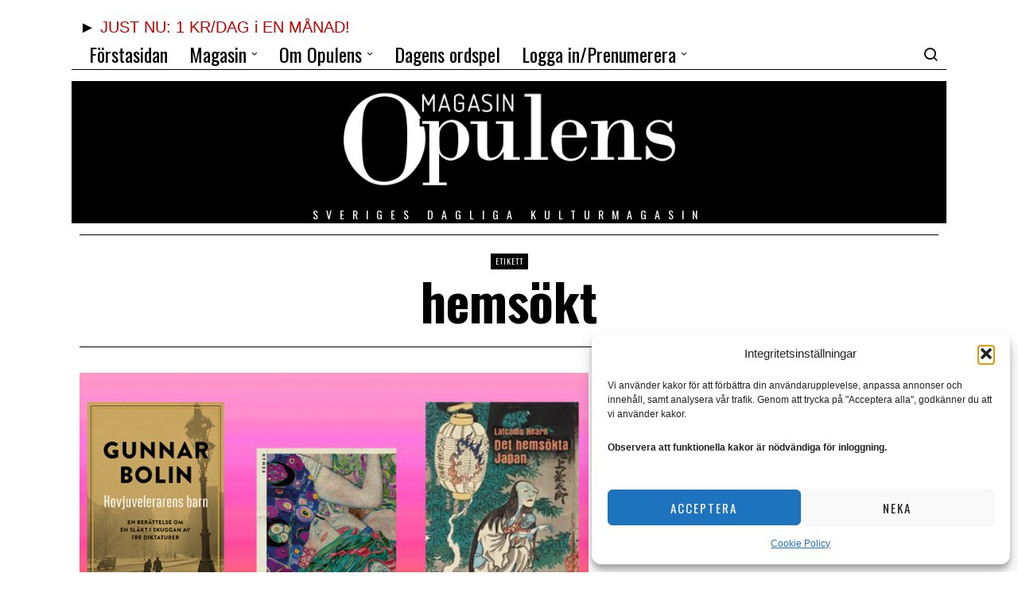

--- FILE ---
content_type: text/html; charset=UTF-8
request_url: https://www.opulens.se/tag/hemsokt/
body_size: 29376
content:
<!DOCTYPE html>
<html dir="ltr" lang="sv-SE" prefix="og: https://ogp.me/ns#" class="no-js">
<head>
<meta charset="UTF-8">
<meta name="viewport" content="width=device-width, initial-scale=1.0">
<link rel="profile" href="http://gmpg.org/xfn/11">
<!--[if lt IE 9]>
<script src="https://www.opulens.se/wp-content/themes/fox/js/html5.js"></script>
<![endif]-->
<script>
document.addEventListener('DOMContentLoaded',function(){
var fox56_async_css = document.querySelectorAll('link[media="fox56_async"],style[media="fox56_async"]')
if ( ! fox56_async_css ) {
return;
}
for( var link of fox56_async_css ) {
link.setAttribute('media','all')
}
});
</script>
<title>hemsökt - Opulens</title>
<style>img:is([sizes="auto" i], [sizes^="auto," i]) { contain-intrinsic-size: 3000px 1500px }</style>
<!-- All in One SEO 4.9.1.1 - aioseo.com -->
<meta name="robots" content="max-image-preview:large" />
<link rel="canonical" href="https://www.opulens.se/tag/hemsokt/" />
<meta name="generator" content="All in One SEO (AIOSEO) 4.9.1.1" />
<!-- All in One SEO -->
<link rel='dns-prefetch' href='//www.opulens.se' />
<link rel='dns-prefetch' href='//www.googletagmanager.com' />
<link rel='dns-prefetch' href='//fonts.googleapis.com' />
<link rel="alternate" type="application/rss+xml" title="Opulens &raquo; Webbflöde" href="https://www.opulens.se/feed/" />
<link rel="alternate" type="application/rss+xml" title="Opulens &raquo; Kommentarsflöde" href="https://www.opulens.se/comments/feed/" />
<script id="wpp-js" src="https://www.opulens.se/wp-content/plugins/wordpress-popular-posts/assets/js/wpp.min.js?ver=7.3.3" data-sampling="0" data-sampling-rate="100" data-api-url="https://www.opulens.se/wp-json/wordpress-popular-posts" data-post-id="0" data-token="03364fdea9" data-lang="0" data-debug="0"></script>
<link rel="alternate" type="application/rss+xml" title="Opulens &raquo; etikettflöde för hemsökt" href="https://www.opulens.se/tag/hemsokt/feed/" />
<!-- www.opulens.se is managing ads with Advanced Ads 2.0.14 – https://wpadvancedads.com/ --><script data-wpfc-render="false" id="opule-ready">
window.advanced_ads_ready=function(e,a){a=a||"complete";var d=function(e){return"interactive"===a?"loading"!==e:"complete"===e};d(document.readyState)?e():document.addEventListener("readystatechange",(function(a){d(a.target.readyState)&&e()}),{once:"interactive"===a})},window.advanced_ads_ready_queue=window.advanced_ads_ready_queue||[];		</script>
<link rel='stylesheet' id='jquery.prettyphoto-css' href='//www.opulens.se/wp-content/cache/wpfc-minified/2dcvpk3p/815x9.css' media='all' />
<link rel='stylesheet' id='video-lightbox-css' href='//www.opulens.se/wp-content/cache/wpfc-minified/1195x7n4/815x9.css' media='all' />
<style id='classic-theme-styles-inline-css'>
/*! This file is auto-generated */
.wp-block-button__link{color:#fff;background-color:#32373c;border-radius:9999px;box-shadow:none;text-decoration:none;padding:calc(.667em + 2px) calc(1.333em + 2px);font-size:1.125em}.wp-block-file__button{background:#32373c;color:#fff;text-decoration:none}
</style>
<link rel='stylesheet' id='aioseo/css/src/vue/standalone/blocks/table-of-contents/global.scss-css' href='//www.opulens.se/wp-content/cache/wpfc-minified/7ykuxqj2/672zl.css' media='all' />
<style id='global-styles-inline-css'>
:root{--wp--preset--aspect-ratio--square: 1;--wp--preset--aspect-ratio--4-3: 4/3;--wp--preset--aspect-ratio--3-4: 3/4;--wp--preset--aspect-ratio--3-2: 3/2;--wp--preset--aspect-ratio--2-3: 2/3;--wp--preset--aspect-ratio--16-9: 16/9;--wp--preset--aspect-ratio--9-16: 9/16;--wp--preset--color--black: #000000;--wp--preset--color--cyan-bluish-gray: #abb8c3;--wp--preset--color--white: #ffffff;--wp--preset--color--pale-pink: #f78da7;--wp--preset--color--vivid-red: #cf2e2e;--wp--preset--color--luminous-vivid-orange: #ff6900;--wp--preset--color--luminous-vivid-amber: #fcb900;--wp--preset--color--light-green-cyan: #7bdcb5;--wp--preset--color--vivid-green-cyan: #00d084;--wp--preset--color--pale-cyan-blue: #8ed1fc;--wp--preset--color--vivid-cyan-blue: #0693e3;--wp--preset--color--vivid-purple: #9b51e0;--wp--preset--gradient--vivid-cyan-blue-to-vivid-purple: linear-gradient(135deg,rgba(6,147,227,1) 0%,rgb(155,81,224) 100%);--wp--preset--gradient--light-green-cyan-to-vivid-green-cyan: linear-gradient(135deg,rgb(122,220,180) 0%,rgb(0,208,130) 100%);--wp--preset--gradient--luminous-vivid-amber-to-luminous-vivid-orange: linear-gradient(135deg,rgba(252,185,0,1) 0%,rgba(255,105,0,1) 100%);--wp--preset--gradient--luminous-vivid-orange-to-vivid-red: linear-gradient(135deg,rgba(255,105,0,1) 0%,rgb(207,46,46) 100%);--wp--preset--gradient--very-light-gray-to-cyan-bluish-gray: linear-gradient(135deg,rgb(238,238,238) 0%,rgb(169,184,195) 100%);--wp--preset--gradient--cool-to-warm-spectrum: linear-gradient(135deg,rgb(74,234,220) 0%,rgb(151,120,209) 20%,rgb(207,42,186) 40%,rgb(238,44,130) 60%,rgb(251,105,98) 80%,rgb(254,248,76) 100%);--wp--preset--gradient--blush-light-purple: linear-gradient(135deg,rgb(255,206,236) 0%,rgb(152,150,240) 100%);--wp--preset--gradient--blush-bordeaux: linear-gradient(135deg,rgb(254,205,165) 0%,rgb(254,45,45) 50%,rgb(107,0,62) 100%);--wp--preset--gradient--luminous-dusk: linear-gradient(135deg,rgb(255,203,112) 0%,rgb(199,81,192) 50%,rgb(65,88,208) 100%);--wp--preset--gradient--pale-ocean: linear-gradient(135deg,rgb(255,245,203) 0%,rgb(182,227,212) 50%,rgb(51,167,181) 100%);--wp--preset--gradient--electric-grass: linear-gradient(135deg,rgb(202,248,128) 0%,rgb(113,206,126) 100%);--wp--preset--gradient--midnight: linear-gradient(135deg,rgb(2,3,129) 0%,rgb(40,116,252) 100%);--wp--preset--font-size--small: 13px;--wp--preset--font-size--medium: 20px;--wp--preset--font-size--large: 36px;--wp--preset--font-size--x-large: 42px;--wp--preset--spacing--20: 0.44rem;--wp--preset--spacing--30: 0.67rem;--wp--preset--spacing--40: 1rem;--wp--preset--spacing--50: 1.5rem;--wp--preset--spacing--60: 2.25rem;--wp--preset--spacing--70: 3.38rem;--wp--preset--spacing--80: 5.06rem;--wp--preset--shadow--natural: 6px 6px 9px rgba(0, 0, 0, 0.2);--wp--preset--shadow--deep: 12px 12px 50px rgba(0, 0, 0, 0.4);--wp--preset--shadow--sharp: 6px 6px 0px rgba(0, 0, 0, 0.2);--wp--preset--shadow--outlined: 6px 6px 0px -3px rgba(255, 255, 255, 1), 6px 6px rgba(0, 0, 0, 1);--wp--preset--shadow--crisp: 6px 6px 0px rgba(0, 0, 0, 1);}:where(.is-layout-flex){gap: 0.5em;}:where(.is-layout-grid){gap: 0.5em;}body .is-layout-flex{display: flex;}.is-layout-flex{flex-wrap: wrap;align-items: center;}.is-layout-flex > :is(*, div){margin: 0;}body .is-layout-grid{display: grid;}.is-layout-grid > :is(*, div){margin: 0;}:where(.wp-block-columns.is-layout-flex){gap: 2em;}:where(.wp-block-columns.is-layout-grid){gap: 2em;}:where(.wp-block-post-template.is-layout-flex){gap: 1.25em;}:where(.wp-block-post-template.is-layout-grid){gap: 1.25em;}.has-black-color{color: var(--wp--preset--color--black) !important;}.has-cyan-bluish-gray-color{color: var(--wp--preset--color--cyan-bluish-gray) !important;}.has-white-color{color: var(--wp--preset--color--white) !important;}.has-pale-pink-color{color: var(--wp--preset--color--pale-pink) !important;}.has-vivid-red-color{color: var(--wp--preset--color--vivid-red) !important;}.has-luminous-vivid-orange-color{color: var(--wp--preset--color--luminous-vivid-orange) !important;}.has-luminous-vivid-amber-color{color: var(--wp--preset--color--luminous-vivid-amber) !important;}.has-light-green-cyan-color{color: var(--wp--preset--color--light-green-cyan) !important;}.has-vivid-green-cyan-color{color: var(--wp--preset--color--vivid-green-cyan) !important;}.has-pale-cyan-blue-color{color: var(--wp--preset--color--pale-cyan-blue) !important;}.has-vivid-cyan-blue-color{color: var(--wp--preset--color--vivid-cyan-blue) !important;}.has-vivid-purple-color{color: var(--wp--preset--color--vivid-purple) !important;}.has-black-background-color{background-color: var(--wp--preset--color--black) !important;}.has-cyan-bluish-gray-background-color{background-color: var(--wp--preset--color--cyan-bluish-gray) !important;}.has-white-background-color{background-color: var(--wp--preset--color--white) !important;}.has-pale-pink-background-color{background-color: var(--wp--preset--color--pale-pink) !important;}.has-vivid-red-background-color{background-color: var(--wp--preset--color--vivid-red) !important;}.has-luminous-vivid-orange-background-color{background-color: var(--wp--preset--color--luminous-vivid-orange) !important;}.has-luminous-vivid-amber-background-color{background-color: var(--wp--preset--color--luminous-vivid-amber) !important;}.has-light-green-cyan-background-color{background-color: var(--wp--preset--color--light-green-cyan) !important;}.has-vivid-green-cyan-background-color{background-color: var(--wp--preset--color--vivid-green-cyan) !important;}.has-pale-cyan-blue-background-color{background-color: var(--wp--preset--color--pale-cyan-blue) !important;}.has-vivid-cyan-blue-background-color{background-color: var(--wp--preset--color--vivid-cyan-blue) !important;}.has-vivid-purple-background-color{background-color: var(--wp--preset--color--vivid-purple) !important;}.has-black-border-color{border-color: var(--wp--preset--color--black) !important;}.has-cyan-bluish-gray-border-color{border-color: var(--wp--preset--color--cyan-bluish-gray) !important;}.has-white-border-color{border-color: var(--wp--preset--color--white) !important;}.has-pale-pink-border-color{border-color: var(--wp--preset--color--pale-pink) !important;}.has-vivid-red-border-color{border-color: var(--wp--preset--color--vivid-red) !important;}.has-luminous-vivid-orange-border-color{border-color: var(--wp--preset--color--luminous-vivid-orange) !important;}.has-luminous-vivid-amber-border-color{border-color: var(--wp--preset--color--luminous-vivid-amber) !important;}.has-light-green-cyan-border-color{border-color: var(--wp--preset--color--light-green-cyan) !important;}.has-vivid-green-cyan-border-color{border-color: var(--wp--preset--color--vivid-green-cyan) !important;}.has-pale-cyan-blue-border-color{border-color: var(--wp--preset--color--pale-cyan-blue) !important;}.has-vivid-cyan-blue-border-color{border-color: var(--wp--preset--color--vivid-cyan-blue) !important;}.has-vivid-purple-border-color{border-color: var(--wp--preset--color--vivid-purple) !important;}.has-vivid-cyan-blue-to-vivid-purple-gradient-background{background: var(--wp--preset--gradient--vivid-cyan-blue-to-vivid-purple) !important;}.has-light-green-cyan-to-vivid-green-cyan-gradient-background{background: var(--wp--preset--gradient--light-green-cyan-to-vivid-green-cyan) !important;}.has-luminous-vivid-amber-to-luminous-vivid-orange-gradient-background{background: var(--wp--preset--gradient--luminous-vivid-amber-to-luminous-vivid-orange) !important;}.has-luminous-vivid-orange-to-vivid-red-gradient-background{background: var(--wp--preset--gradient--luminous-vivid-orange-to-vivid-red) !important;}.has-very-light-gray-to-cyan-bluish-gray-gradient-background{background: var(--wp--preset--gradient--very-light-gray-to-cyan-bluish-gray) !important;}.has-cool-to-warm-spectrum-gradient-background{background: var(--wp--preset--gradient--cool-to-warm-spectrum) !important;}.has-blush-light-purple-gradient-background{background: var(--wp--preset--gradient--blush-light-purple) !important;}.has-blush-bordeaux-gradient-background{background: var(--wp--preset--gradient--blush-bordeaux) !important;}.has-luminous-dusk-gradient-background{background: var(--wp--preset--gradient--luminous-dusk) !important;}.has-pale-ocean-gradient-background{background: var(--wp--preset--gradient--pale-ocean) !important;}.has-electric-grass-gradient-background{background: var(--wp--preset--gradient--electric-grass) !important;}.has-midnight-gradient-background{background: var(--wp--preset--gradient--midnight) !important;}.has-small-font-size{font-size: var(--wp--preset--font-size--small) !important;}.has-medium-font-size{font-size: var(--wp--preset--font-size--medium) !important;}.has-large-font-size{font-size: var(--wp--preset--font-size--large) !important;}.has-x-large-font-size{font-size: var(--wp--preset--font-size--x-large) !important;}
:where(.wp-block-post-template.is-layout-flex){gap: 1.25em;}:where(.wp-block-post-template.is-layout-grid){gap: 1.25em;}
:where(.wp-block-columns.is-layout-flex){gap: 2em;}:where(.wp-block-columns.is-layout-grid){gap: 2em;}
:root :where(.wp-block-pullquote){font-size: 1.5em;line-height: 1.6;}
</style>
<link rel='stylesheet' id='contact-form-7-css' href='//www.opulens.se/wp-content/cache/wpfc-minified/kahcw3lt/815x9.css' media='all' />
<link rel='stylesheet' id='pmpro_frontend-css' href='//www.opulens.se/wp-content/cache/wpfc-minified/l0ugi1v8/815x9.css' media='screen' />
<link rel='stylesheet' id='pmpro_print-css' href='//www.opulens.se/wp-content/cache/wpfc-minified/lctlkkc4/815x9.css' media='print' />
<link rel='stylesheet' id='theme-my-login-css' href='//www.opulens.se/wp-content/cache/wpfc-minified/7jwn99ht/815x9.css' media='all' />
<link rel='stylesheet' id='woocommerce-layout-css' href='//www.opulens.se/wp-content/cache/wpfc-minified/g2asopj5/815x9.css' media='all' />
<link rel='stylesheet' id='woocommerce-smallscreen-css' href='//www.opulens.se/wp-content/cache/wpfc-minified/ftyeklnt/815x9.css' media='only screen and (max-width: 768px)' />
<link rel='stylesheet' id='woocommerce-general-css' href='//www.opulens.se/wp-content/cache/wpfc-minified/e5ugz28r/815x9.css' media='all' />
<style id='woocommerce-inline-inline-css'>
.woocommerce form .form-row .required { visibility: visible; }
</style>
<link rel='stylesheet' id='rss-retriever-css' href='//www.opulens.se/wp-content/cache/wpfc-minified/lxdcj3dn/815x9.css' media='all' />
<link rel='stylesheet' id='cmplz-general-css' href='//www.opulens.se/wp-content/cache/wpfc-minified/7zp1je4k/815x9.css' media='all' />
<link rel='stylesheet' id='wordpress-popular-posts-css-css' href='//www.opulens.se/wp-content/cache/wpfc-minified/10qhhw1m/815x9.css' media='all' />
<link rel='stylesheet' id='brands-styles-css' href='//www.opulens.se/wp-content/cache/wpfc-minified/8ub3c92o/815x9.css' media='all' />
<link rel='stylesheet' id='fox-google-fonts-css' href='https://fonts.googleapis.com/css?family=Oswald%3Aregular%2C700%2C300%2C600%7CMerriweather%3Aregular%2C300%2C700&#038;display=auto&#038;ver=6.9.1' media='all' />
<link rel='stylesheet' id='fox-icon56-v68-loading-css' href='//www.opulens.se/wp-content/cache/wpfc-minified/qvwa21ky/815x9.css' media='all' />
<link rel='stylesheet' id='fox-common-css' href='//www.opulens.se/wp-content/cache/wpfc-minified/ffv7d3ws/815x9.css' media='all' />
<link rel='stylesheet' id='fox-common-below-css' href='//www.opulens.se/wp-content/cache/wpfc-minified/d5mjajeg/815x9.css' media='all' />
<link rel='stylesheet' id='fox-header-above-css' href='//www.opulens.se/wp-content/cache/wpfc-minified/esff2yvh/815x9.css' media='all' />
<link rel='stylesheet' id='fox-header-below-css' href='//www.opulens.se/wp-content/cache/wpfc-minified/fgf78ft5/815x9.css' media='all' />
<link rel='stylesheet' id='fox-footer-css' href='//www.opulens.se/wp-content/cache/wpfc-minified/qijmhwwx/815x9.css' media='all' />
<link rel='stylesheet' id='fox-widgets-css' href='//www.opulens.se/wp-content/cache/wpfc-minified/6wv3ju69/815x9.css' media='all' />
<link rel='stylesheet' id='fox-builder-common-css' href='//www.opulens.se/wp-content/cache/wpfc-minified/95jgkmld/815x9.css' media='all' />
<link rel='stylesheet' id='fox-builder-grid-css' href='//www.opulens.se/wp-content/cache/wpfc-minified/dj03w1ou/815x9.css' media='all' />
<link rel='stylesheet' id='fox-builder-list-css' href='//www.opulens.se/wp-content/cache/wpfc-minified/d36veskn/815x9.css' media='all' />
<link rel='stylesheet' id='fox-builder-masonry-css' href='//www.opulens.se/wp-content/cache/wpfc-minified/diw33f24/815x9.css' media='all' />
<link rel='stylesheet' id='fox-builder-carousel-css' href='//www.opulens.se/wp-content/cache/wpfc-minified/1ggc1kf5/815x9.css' media='all' />
<link rel='stylesheet' id='fox-builder-group-css' href='//www.opulens.se/wp-content/cache/wpfc-minified/6l5mr3z0/815x9.css' media='all' />
<link rel='stylesheet' id='fox-builder-others-css' href='//www.opulens.se/wp-content/cache/wpfc-minified/33dc2ui/815x9.css' media='all' />
<link rel='stylesheet' id='fox-misc-css' href='//www.opulens.se/wp-content/cache/wpfc-minified/dhzfi344/815x9.css' media='all' />
<link rel='stylesheet' id='fox-lightbox-css' href='//www.opulens.se/wp-content/cache/wpfc-minified/lktc1z9x/815x9.css' media='all' />
<style id='style56-inline-css'>
:root{--font-body:"Merriweather", serif;}:root{--font-heading:"Oswald", sans-serif;}:root{--font-nav:"Oswald", sans-serif;}
</style>
<link rel='stylesheet' id='parent-style-css' href='//www.opulens.se/wp-content/cache/wpfc-minified/799jlsag/815x9.css' media='all' />
<link rel='stylesheet' id='child-style-css' href='//www.opulens.se/wp-content/cache/wpfc-minified/qj5risjb/815x9.css' media='all' />
<link rel='stylesheet' id='editor-style-css' href='//www.opulens.se/wp-content/cache/wpfc-minified/6y0ftgmd/815x9.css' media='all' />
<link rel='stylesheet' id='opulens-ads-css' href='//www.opulens.se/wp-content/cache/wpfc-minified/qldeumuw/815x9.css' media='all' />
<link rel='stylesheet' id='opulens-premium-css' href='//www.opulens.se/wp-content/cache/wpfc-minified/q7zx2ftd/815x9.css' media='all' />
<link rel='stylesheet' id='opulens-social-css' href='//www.opulens.se/wp-content/cache/wpfc-minified/2q9lt5rh/815x9.css' media='all' />
<link rel='stylesheet' id='yop-public-css' href='//www.opulens.se/wp-content/cache/wpfc-minified/7lpgxloa/815x9.css' media='all' />
<!--n2css--><!--n2js--><script id="jquery-core-js-extra">
var xlwcty = {"ajax_url":"https:\/\/www.opulens.se\/wp-admin\/admin-ajax.php","version":"2.20.0","wc_version":"10.2.1"};
</script>
<script src="https://www.opulens.se/wp-includes/js/jquery/jquery.min.js?ver=3.7.1" id="jquery-core-js"></script>
<script src="https://www.opulens.se/wp-includes/js/jquery/jquery-migrate.min.js?ver=3.4.1" id="jquery-migrate-js"></script>
<script src="https://www.opulens.se/wp-content/plugins/wp-video-lightbox/js/jquery.prettyPhoto.js?ver=3.1.6" id="jquery.prettyphoto-js"></script>
<script id="video-lightbox-js-extra">
var vlpp_vars = {"prettyPhoto_rel":"wp-video-lightbox","animation_speed":"fast","slideshow":"5000","autoplay_slideshow":"false","opacity":"0.80","show_title":"true","allow_resize":"true","allow_expand":"true","default_width":"640","default_height":"480","counter_separator_label":"\/","theme":"pp_default","horizontal_padding":"20","hideflash":"false","wmode":"opaque","autoplay":"false","modal":"false","deeplinking":"false","overlay_gallery":"true","overlay_gallery_max":"30","keyboard_shortcuts":"true","ie6_fallback":"true"};
</script>
<script src="https://www.opulens.se/wp-content/plugins/wp-video-lightbox/js/video-lightbox.js?ver=3.1.6" id="video-lightbox-js"></script>
<script src="https://www.googletagmanager.com/gtag/js?id=G-8GX5XLXM8H&amp;ver=6.8.3" id="wk-analytics-script-js"></script>
<script id="wk-analytics-script-js-after">
function shouldTrack(){
var trackLoggedIn = false;
var loggedIn = false;
if(!loggedIn){
return true;
} else if( trackLoggedIn ) {
return true;
}
return false;
}
function hasWKGoogleAnalyticsCookie() {
return (new RegExp('wp_wk_ga_untrack_' + document.location.hostname)).test(document.cookie);
}
if (!hasWKGoogleAnalyticsCookie() && shouldTrack()) {
//Google Analytics
window.dataLayer = window.dataLayer || [];
function gtag(){dataLayer.push(arguments);}
gtag('js', new Date());
gtag('config', 'G-8GX5XLXM8H');
}
</script>
<script src="https://www.opulens.se/wp-content/plugins/woocommerce/assets/js/jquery-blockui/jquery.blockUI.min.js?ver=2.7.0-wc.10.2.1" id="jquery-blockui-js" defer data-wp-strategy="defer"></script>
<script src="https://www.opulens.se/wp-content/plugins/woocommerce/assets/js/js-cookie/js.cookie.min.js?ver=2.1.4-wc.10.2.1" id="js-cookie-js" defer data-wp-strategy="defer"></script>
<script id="woocommerce-js-extra">
var woocommerce_params = {"ajax_url":"\/wp-admin\/admin-ajax.php","wc_ajax_url":"\/?wc-ajax=%%endpoint%%","i18n_password_show":"Visa l\u00f6senord","i18n_password_hide":"D\u00f6lj l\u00f6senord"};
</script>
<script src="https://www.opulens.se/wp-content/plugins/woocommerce/assets/js/frontend/woocommerce.min.js?ver=10.2.1" id="woocommerce-js" defer data-wp-strategy="defer"></script>
<link rel="https://api.w.org/" href="https://www.opulens.se/wp-json/" /><link rel="alternate" title="JSON" type="application/json" href="https://www.opulens.se/wp-json/wp/v2/tags/9249" /><link rel="EditURI" type="application/rsd+xml" title="RSD" href="https://www.opulens.se/xmlrpc.php?rsd" />
<meta name="generator" content="WordPress 6.8.3" />
<meta name="generator" content="WooCommerce 10.2.1" />
<script>
WP_VIDEO_LIGHTBOX_VERSION="1.9.12";
WP_VID_LIGHTBOX_URL="https://www.opulens.se/wp-content/plugins/wp-video-lightbox";
function wpvl_paramReplace(name, string, value) {
// Find the param with regex
// Grab the first character in the returned string (should be ? or &)
// Replace our href string with our new value, passing on the name and delimeter
var re = new RegExp("[\?&]" + name + "=([^&#]*)");
var matches = re.exec(string);
var newString;
if (matches === null) {
// if there are no params, append the parameter
newString = string + '?' + name + '=' + value;
} else {
var delimeter = matches[0].charAt(0);
newString = string.replace(re, delimeter + name + "=" + value);
}
return newString;
}
</script>			<style>.cmplz-hidden {
display: none !important;
}</style>            <style id="wpp-loading-animation-styles">@-webkit-keyframes bgslide{from{background-position-x:0}to{background-position-x:-200%}}@keyframes bgslide{from{background-position-x:0}to{background-position-x:-200%}}.wpp-widget-block-placeholder,.wpp-shortcode-placeholder{margin:0 auto;width:60px;height:3px;background:#dd3737;background:linear-gradient(90deg,#dd3737 0%,#571313 10%,#dd3737 100%);background-size:200% auto;border-radius:3px;-webkit-animation:bgslide 1s infinite linear;animation:bgslide 1s infinite linear}</style>
<style id="css-preview">
.topbar56 .container .row { height : 40px ;} .topbar56 { border-bottom-width : 0px ;} .topbar56 { border-top-width : 0px ;} .topbar56__container { border-bottom-width : 0px ;} .topbar56__container { border-top-width : 0px ;} .main_header56 .container { padding-top : 14px ;} .main_header56 .container { padding-bottom : 14px ;} .main_header56 { border-bottom-width : 0px ;} .main_header56__container { border-bottom-width : 0px ;} .header_bottom56 .container .row { height : 32px ;} .header_bottom56 { border-bottom-width : 0px ;} .header_bottom56 { border-top-width : 0px ;} .header_bottom56__container { border-bottom-width : 0px ;} .header_bottom56__container { border-top-width : 0px ;} .single .header_bottom56, .page .header_bottom56 { border-bottom-width : 0px ;} .header_desktop56 .logo56 img { width : 443px ;} .header_mobile56 .logo56 img { height : 32px ;} .text-logo { font-family : var(--font-heading) ;} .text-logo { font-weight : 400 ;} .text-logo { font-style : normal ;} .text-logo { font-size : 120px ;} .text-logo { line-height : 0.9 ;} .text-logo { letter-spacing : 1.5px ;} .text-logo { text-transform : uppercase ;} .site-description { margin-top : 5px ;} .site-description { color : #FFFFFF ;} .slogan { font-family : var(--font-nav) ;} .slogan { font-weight : 400 ;} .slogan { font-size : 14px ;} .slogan { letter-spacing : 10px ;} .header56__social li + li { margin-left : 3px ;} .header56__social a { width : 24px ;} .header56__social a { height : 24px ;} .header56__social a { font-size : 16px ;} .header56__social a img { width : 16px ;} .header56__social a { border-radius : 0px ;} .header56__social a { border-width : 0px ;} .search-btn img, .searchform button img { width : 32px ;} .header56__search .search-btn { font-size : 20px ;} .header56__btn__1 { border-width : 1px ;} .header56__btn__1 { border-radius : 0px ;} .header56__btn__2 { border-width : 1px ;} .header56__btn__2 { border-radius : 0px ;} .hamburger--type-icon { font-size : 22px ;} .hamburger--type-icon { width : 40px ;} .hamburger--type-icon { height : 40px ;} .hamburger--type-icon { border-width : 0px ;} .hamburger--type-icon { border-radius : 0px ;} .hamburger--type-image { width : 40px ;} .header_cart56 { font-size : 16px ;} .header_cart56, .header_cart56 img { width : 24px ;} .mainnav ul.menu > li > a { padding-left : 12px ;} .mainnav ul.menu > li > a { padding-right : 12px ;} .mainnav ul.menu > li > a { font-weight : 400 ;} .mainnav ul.menu > li > a { font-size : 24px ;} .mainnav ul.menu > li > a { text-transform : none ;} .mainnav ul.menu > li > a { line-height : 40px ;} .mainnav ul.menu > li > a:after { width : 90% ;} .mainnav ul.menu > li > a:after { left : calc((100% - 90%)/2) ;} .mainnav ul.menu > li > a:after { height : 2px ;} .mainnav .mk { font-size : 14px ;} .mainnav .mk { margin-left : 3px ;} .mainnav ul.sub-menu { width : 180px ;} .mega.column-2 > .sub-menu { width : calc(2*180px) ;} .mega.column-3 > .sub-menu { width : calc(3*180px) ;} .mainnav ul.sub-menu, .mainnav li.mega > .submenu-display-items .post-nav-item-title { font-family : var(--font-nav) ;} .mainnav ul.sub-menu, .mainnav li.mega > .submenu-display-items .post-nav-item-title { font-weight : 400 ;} .mainnav ul.sub-menu, .mainnav li.mega > .submenu-display-items .post-nav-item-title { font-size : 11px ;} .mainnav ul.sub-menu, .mainnav li.mega > .submenu-display-items .post-nav-item-title { letter-spacing : 1px ;} .mainnav ul.sub-menu, .mainnav li.mega > .submenu-display-items .post-nav-item-title { text-transform : uppercase ;} .mainnav ul.sub-menu { padding-top : 0px ;} .mainnav ul.sub-menu { padding-bottom : 0px ;} .mainnav ul.sub-menu { padding-left : 0px ;} .mainnav ul.sub-menu { padding-right : 0px ;} .mainnav ul.sub-menu { border-top-width : 1px ;} .mainnav ul.sub-menu { border-right-width : 1px ;} .mainnav ul.sub-menu { border-bottom-width : 1px ;} .mainnav ul.sub-menu { border-left-width : 1px ;} .mainnav ul.sub-menu { border-radius : 0px ;} .mainnav ul.sub-menu { border-color : #000000 ;} .mainnav ul.sub-menu { box-shadow : 0 5px 20px rgba(0,0,0,0.0) ;} .mainnav ul.menu > li.menu-item-has-children:after,.mainnav ul.menu > li.mega:after { border-bottom-color : #fff ;} .mainnav ul.menu > li.menu-item-has-children:before,.mainnav ul.menu > li.mega:before { border-bottom-color : #ccc ;} .mainnav ul.sub-menu a { padding-left : 12px ;} .mainnav ul.sub-menu a { padding-right : 12px ;} .mainnav ul.sub-menu a { line-height : 28px ;} .header_mobile56 .container .row, .header_mobile56__height { height : 54px ;} .header_mobile56 { background-color : #fff ;} .header_mobile56 { border-bottom-width : 1px ;} .header_mobile56 { border-top-width : 0px ;} .header_mobile56 { border-color : #000000 ;} .header_mobile56 { box-shadow : 0 4px 10px rgba(0,0,0,0.0) ;} .offcanvas56 { width : 320px ;} .offcanvas56 { background-size : cover ;} .offcanvas56 { background-position : center center ;} .offcanvas56 { background-attachment : scroll ;} .offcanvas56 { background-repeat : no-repeat ;} .offcanvas56__overlay { background : #000000AD ;} .offcanvas56 { padding-top : 16px ;} .offcanvas56 { padding-bottom : 16px ;} .offcanvas56 { padding-left : 12px ;} .offcanvas56 { padding-right : 12px ;} .offcanvas56__element + .offcanvas56__element { margin-top : 20px ;} .offcanvasnav56 ul.sub-menu, .offcanvasnav56 li + li { border-top-width : 1px ;} .offcanvasnav56 ul.sub-menu, .offcanvasnav56 li + li { border-top-color : #000 ;} .offcanvasnav56 { font-family : var(--font-nav) ;} .offcanvasnav56 { font-size : 14px ;} .offcanvasnav56 { letter-spacing : 1px ;} .offcanvasnav56 { text-transform : uppercase ;} .offcanvasnav56 a, .offcanvasnav56 .mk { line-height : 34px ;} .offcanvasnav56 .mk { width : 34px ;} .offcanvasnav56 .mk { height : 34px ;} .offcanvasnav56 a { padding-left : 0px ;} .offcanvasnav56 ul ul { font-family : var(--font-nav) ;} .offcanvasnav56 ul ul a, .offcanvasnav56 ul ul .mk { line-height : 32px ;} .offcanvasnav56 ul ul .mk { width : 32px ;} .offcanvasnav56 ul ul .mk { height : 32px ;} .masthead--sticky .masthead__wrapper.before-sticky { border-bottom-width : 0px ;} .masthead--sticky .masthead__wrapper.before-sticky { border-color : #000 ;} .masthead--sticky .masthead__wrapper.before-sticky { box-shadow : 0 3px 10px rgba(0,0,0,0.0) ;} .minimal-logo img { height : 24px ;} .builder56 { padding-top : 0px ;} .builder56 { padding-bottom : 30px ;} .builder56__section + .builder56__section { margin-top : 24px ;} .heading56, .section-heading h2, .fox-heading .heading-title-main { font-family : var(--font-heading) ;} .heading56, .section-heading h2, .fox-heading .heading-title-main { font-weight : 700 ;} .heading56, .section-heading h2, .fox-heading .heading-title-main { font-style : normal ;} .heading56, .section-heading h2, .fox-heading .heading-title-main { font-size : 100px ;} .heading56, .section-heading h2, .fox-heading .heading-title-main { line-height : 1 ;} .heading56, .section-heading h2, .fox-heading .heading-title-main { letter-spacing : 0px ;} .heading56, .section-heading h2, .fox-heading .heading-title-main { text-transform : uppercase ;} .titlebar56__main { width : 600px ;} .titlebar56 { border-top-width : 0px ;} .titlebar56 { border-bottom-width : 0px ;} .titlebar56 .container { border-top-width : 1px ;} .titlebar56 .container { border-bottom-width : 1px ;} .titlebar56__title { font-family : var(--font-heading) ;} .titlebar56__title { font-size : 64px ;} .titlebar56__description { font-family : var(--font-body) ;} .toparea56 .blog56--grid { column-gap : 20px ;} .toparea56 .blog56--list { column-gap : 20px ;} .toparea56 .masonry-cell { padding-left : calc(20px/2) ;} .toparea56 .masonry-cell { padding-right : calc(20px/2) ;} .toparea56 .main-masonry { margin-left : calc(-20px/2) ;} .toparea56 .main-masonry { margin-right : calc(-20px/2) ;} .toparea56 .row56 { column-gap : 20px ;} .toparea56 .blog56__sep { column-gap : 20px ;} .toparea56 .blog56__sep__line { transform : translate( calc(20px/2), 0 ) ;} .toparea56 .carousel-cell { padding : 0 16px ;} .toparea56 .carousel56__container { margin : 0 -16px ;} .toparea56 .blog56--grid { row-gap : 32px ;} .toparea56 .blog56--list { row-gap : 32px ;} .toparea56 .masonry-cell { padding-top : 32px ;} .toparea56 .main-masonry { margin-top : -32px ;} .toparea56 .post56__sep__line { top : calc(-32px/2) ;} .toparea56 .blog56__sep__line { border-right-width : 0px ;} .toparea56 .blog56__sep__line { border-color : #111111 ;} .toparea56 .post56__sep__line { border-top-width : 0px ;} .toparea56 .post56--list--thumb-percent .thumbnail56 { width : 40% ;} .toparea56 .post56--list--thumb-percent .thumbnail56 + .post56__text { width : calc(100% - 40%) ;} .toparea56 .post56--list--thumb-pixel .thumbnail56 { width : 400px ;} .toparea56 .post56--list--thumb-pixel .thumbnail56 + .post56__text { width : calc(100% - 400px) ;} .toparea56 .post56--list--thumb-left .thumbnail56 { padding-right : 24px ;} .toparea56 > .container > .blog56--list .post56--list--thumb-right .thumbnail56 { padding-left : 24px ;} .pagination56 .page-numbers { border-width : 1px ;} .pagination56 .page-numbers { border-radius : 0px ;} .pagination56 .page-numbers { font-family : var(--font-heading) ;} .pagination56 .page-numbers:hover, .pagination56 .page-numbers.current { color : #db4a37 ;} .post56__padding { padding-bottom : 80% ;} .post56__height { height : 320px ;} .post56__overlay { background : rgba(0,0,0,.3) ;} .blog56--grid { column-gap : 20px ;} .blog56--list { column-gap : 20px ;} .masonry-cell { padding-left : calc(20px/2) ;} .masonry-cell { padding-right : calc(20px/2) ;} .main-masonry { margin-left : calc(-20px/2) ;} .main-masonry { margin-right : calc(-20px/2) ;} .row56 { column-gap : 20px ;} .blog56__sep { column-gap : 20px ;} .blog56__sep__line { transform : translate( calc(20px/2), 0 ) ;} .blog56--grid { row-gap : 64px ;} .blog56--list { row-gap : 64px ;} .masonry-cell { padding-top : 64px ;} .main-masonry { margin-top : -64px ;} .post56__sep__line { top : calc(-64px/2) ;} .component56 + .component56 { margin-top : 8px ;} .thumbnail56 { margin-bottom : 10px ;} .title56 { margin-bottom : 10px ;} .excerpt56 { margin-bottom : 10px ;} .blog56__sep__line { border-right-width : 0px ;} .blog56__sep__line { border-color : #111111 ;} .post56__sep__line { border-top-width : 0px ;} .post56__sep__line { border-color : #000000 ;} .post56 { border-radius : 0px ;} .post56 { box-shadow : 2px 8px 20px rgba(0,0,0,0.0) ;} .post56 .post56__text { padding : 0px ;} .post56--list--thumb-percent .thumbnail56 { width : 50% ;} .post56--list--thumb-percent .thumbnail56 + .post56__text { width : calc(100% - 50%) ;} .post56--list--thumb-pixel .thumbnail56 { width : 400px ;} .post56--list--thumb-pixel .thumbnail56 + .post56__text { width : calc(100% - 400px) ;} .post56--list--thumb-left .thumbnail56 { padding-right : 24px ;} .post56--list--thumb-right .thumbnail56 { padding-left : 24px ;} .thumbnail56 img, .thumbnail56__overlay { border-radius : 0px ;} .thumbnail56__overlay { background : #000 ;} .thumbnail56 .thumbnail56__hover-img { width : 40% ;} .title56 { font-family : var(--font-heading) ;} .title56 { font-weight : 900 ;} .title56 { font-style : normal ;} .title56 { font-size : 26px ;} .title56 a:hover { text-decoration : none ;} .meta56__author a img { width : 32px ;} .meta56 { font-family : var(--font-nav) ;} .meta56 { font-weight : 400 ;} .meta56 { font-size : 14px ;} .meta56 { letter-spacing : 1px ;} .meta56 { text-transform : uppercase ;} .meta56__category--fancy { font-family : var(--font-heading) ;} .meta56__category--fancy { font-weight : 400 ;} .meta56__category--fancy { font-size : 14px ;} .meta56__category--fancy { letter-spacing : 0.5px ;} .meta56__category--fancy { text-transform : uppercase ;} .meta56 .meta56__category--fancy a, .meta56 .meta56__category--fancy a:hover { color : #111111 ;} .single56__title { font-family : var(--font-heading) ;} .single56__title { font-style : normal ;} .single56__title { font-size : 2.986em ;} .single56__title { text-transform : none ;} .single56__subtitle { max-width : 100% ;} .single56__subtitle { font-family : var(--font-body) ;} .single56__subtitle { font-weight : 300 ;} .single56__subtitle { font-style : normal ;} .single56__subtitle { font-size : 1em ;} .single56__subtitle { letter-spacing : 0.5px ;} .single56__subtitle { text-transform : none ;} :root { --narrow-width : 660px ;} .single56__post_content { font-style : normal ;} .single56__post_content { font-size : 1.1em ;} .single56__post_content { line-height : 1.6 ;} .single56__heading { font-weight : 300 ;} .single56__heading { font-size : 1.728em ;} .single56__heading { letter-spacing : 3px ;} .single56__heading { text-transform : uppercase ;} .single56__heading { text-align : center ;} .single56--small-heading-normal .single56__heading { border-top-width : 1px ;} .authorbox56 { background : #E2E2E2 ;} .authorbox56 { border-top-width : 0px ;} .authorbox56 { border-right-width : 0px ;} .authorbox56 { border-bottom-width : 0px ;} .authorbox56 { border-left-width : 0px ;} .authorbox56__avatar { width : 0px ;} .authorbox56__text { width : calc(100% - 0px) ;} .authorbox56__name { margin-bottom : 10px ;} .authorbox56__name { font-weight : 700 ;} .authorbox56__description { font-size : 0.9em ;} .authorbox56__description { line-height : 1.4 ;} .terms56 a { font-weight : 400 ;} .terms56 a { font-size : 11px ;} .terms56 a { letter-spacing : 2px ;} .terms56 a { text-transform : uppercase ;} .terms56 a { line-height : 24px ;} .terms56 a { border-radius : 0px ;} .terms56 a { border-width : 1px ;} .terms56 a { color : #000000 ;} .terms56 a { background : #FFFFFF ;} .terms56 a { border-color : #272626 ;} .terms56 a:hover { color : #fff ;} .terms56 a:hover { background : #111 ;} .terms56 a:hover { border-color : #000000 ;} .singlenav56__post__bg { padding-bottom : 50% ;} .singlenav56--1cols .singlenav56__post__bg { padding-bottom : calc(50%/1.8) ;} .single56__related .title56 { font-size : 1em ;} .share56--inline a { width : 28px ;} .share56--inline a { height : 28px ;} .share56--full a { height : 28px ;} .share56 a { font-size : 18px ;} .share56--inline a { border-radius : 40px ;} .share56--full a { border-radius : 0px ;} .share56--inline li + li { margin-left : 8px ;} .share56--full ul { column-gap : 8px ;} .share56--custom a { color : #ffffff ;} .share56--custom a { background : #111111 ;} .share56--custom a { border-width : 0px ;} .share56--custom a:hover { color : #fff ;} .sidedock56__heading { background : #000 ;} .sidedock56__post .title56 { font-size : 16px ;} .progress56 { height : 2px ;} .progress56::-webkit-progress-value { background-color : #000000 ;} .progress56::-moz-progress-value { background-color : #000000 ;} .page56__title.single56__title { font-size : 2.986em ;} .page56__title.single56__title { font-size : 4em ;} .page56__title.single56__title { text-transform : uppercase ;} .footer_sidebar56 .widget + .widget { margin-top : 12px ;} .footer_sidebar56  .widget + .widget { padding-top : 12px ;} .footer56__col__sep { border-color : #222222 ;} .footer_sidebar56 { border-top-width : 1px ;} .footer_sidebar56 { border-color : #000000 ;} .footer_bottom56 { border-top-width : 1px ;} .footer_bottom56 { border-color : #000000 ;} .footer56__logo img { width : 320px ;} .footer56__social li + li { margin-left : 3px ;} .footer56__social a { width : 30px ;} .footer56__social a { height : 30px ;} .footer56__social a { font-size : 16px ;} .footer56__social a img { width : 16px ;} .footer56__social a { border-radius : 30px ;} .footer56__social a { border-width : 1px ;} .footer56__social a { border-color : #111 ;} .footer56__social a:hover { background : #000000 ;} .footer56__social a:hover { color : #FFFFFF ;} .footer56__social a:hover { border-color : #111 ;} .footer56__copyright { font-family : var(--font-body) ;} .footer56__copyright { font-style : normal ;} .footer56__copyright { font-size : 0.8em ;} .footer56__nav li + li { margin-left : 16px ;} .footer56__nav a { font-style : normal ;} .footer56__nav a { font-size : 1em ;} .footer56__nav a { letter-spacing : 2px ;} .footer56__nav a { text-transform : uppercase ;} .footer56__nav a:hover { color : #000000 ;} .footer56__nav li.current-menu-item > a { color : #000000 ;} .scrollup56--noimage { border-width : 2px ;} .scrollup56--noimage { border-color : #000000 ;} body { font-weight : 400 ;} body { font-size : 16px ;} body { line-height : 1.5 ;} body { letter-spacing : 0px ;} body { text-transform : none ;} h1, h2, h3, h4, h5, h6 { font-weight : 700 ;} h1, h2, h3, h4, h5, h6 { line-height : 1.2 ;} h1, h2, h3, h4, h5, h6 { letter-spacing : 0px ;} h1, h2, h3, h4, h5, h6 { text-transform : none ;} h2 { font-size : 33px ;} h3 { font-size : 26px ;} h4 { font-size : 20px ;} body { color : #000000 ;} a { color : #db4a37 ;} a:hover { color : #db4a37 ;} :root { --border-color : #000 ;} :root { --accent-color : #db4a37 ;} :root { --content-width : 1080px ;} .secondary56 .secondary56__sep { border-left-width : 0px ;} .secondary56 .secondary56__sep { border-left-color : #FFFFFF ;} :root { --sidebar-content-spacing : 16px ;} body { border-top-width : 0px ;} body { border-right-width : 0px ;} body { border-bottom-width : 0px ;} body { border-left-width : 0px ;} body.layout-boxed #wi-all { background-color : rgba(255,255,255,1) ;} body.layout-boxed #wi-all { border-top-width : 2px ;} body.layout-boxed #wi-all { border-right-width : 1px ;} body.layout-boxed #wi-all { border-bottom-width : 1px ;} body.layout-boxed #wi-all { border-left-width : 1px ;} body.layout-boxed #wi-all { border-color : #9B9B9B ;} :root { --button-border-radius : 0px ;} button,input[type="submit"],.btn56 { font-family : var(--font-heading) ;} button,input[type="submit"],.btn56 { font-weight : 400 ;} button,input[type="submit"],.btn56 { font-size : 12px ;} button,input[type="submit"],.btn56 { letter-spacing : 2px ;} button,input[type="submit"],.btn56 { text-transform : uppercase ;} :root { --button-height : 44px ;} :root { --button-padding : 28px ;} :root { --button-shadow : 2px 8px 20px rgba(0,0,0,0.0) ;} :root { --button-hover-shadow : 2px 8px 20px rgba(0,0,0,0.0) ;} :root { --input-border-width : 0px ;} input[type="text"], input[type="number"], input[type="email"], input[type="url"], input[type="date"], input[type="password"], textarea, .fox-input { font-family : var(--font-body) ;} input[type="text"], input[type="number"], input[type="email"], input[type="url"], input[type="date"], input[type="password"], textarea, .fox-input { font-weight : 400 ;} input[type="text"], input[type="number"], input[type="email"], input[type="url"], input[type="date"], input[type="password"], textarea, .fox-input { font-style : normal ;} input[type="text"], input[type="number"], input[type="email"], input[type="url"], input[type="date"], input[type="password"], textarea, .fox-input { font-size : 16px ;} input[type="text"], input[type="number"], input[type="email"], input[type="url"], input[type="date"], input[type="password"], textarea, .fox-input { letter-spacing : 0px ;} input[type="text"], input[type="number"], input[type="email"], input[type="url"], input[type="date"], input[type="password"], textarea, .fox-input { text-transform : none ;} :root { --input-border-radius : 0px ;} :root { --input-height : 44px ;} :root { --input-placeholder-opacity : 0.6 ;} :root { --input-background : #EAEAEA ;} :root { --input-color : #000000 ;} :root { --input-border-color : #000000 ;} :root { --input-shadow : 2px 8px 20px rgba(0,0,0,0.0) ;} :root { --input-focus-background : #E0E0E0 ;} :root { --input-focus-color : #000000 ;} :root { --input-focus-border-color : #000000 ;} :root { --input-focus-shadow : 2px 8px 20px rgba(0,0,0,0.0) ;} .secondary56 .widget + .widget { margin-top : 12px ;} .secondary56 .widget + .widget { padding-top : 12px ;} .secondary56 .widget + .widget { border-top-width : 0px ;} .widget-title, .secondary56 .wp-block-heading { text-align : center ;} .widget-title, .secondary56 .wp-block-heading { font-family : var(--font-nav) ;} .widget-title, .secondary56 .wp-block-heading { font-weight : 400 ;} .widget-title, .secondary56 .wp-block-heading { font-size : 10px ;} .widget-title, .secondary56 .wp-block-heading { letter-spacing : 3px ;} .widget-title, .secondary56 .wp-block-heading { text-transform : uppercase ;} .widget-title, .secondary56 .wp-block-heading { background : #000000 ;} .widget-title, .secondary56 .wp-block-heading { color : #ffffff ;} .widget-title, .secondary56 .wp-block-heading { border-top-width : 0px ;} .widget-title, .secondary56 .wp-block-heading { border-right-width : 0px ;} .widget-title, .secondary56 .wp-block-heading { border-bottom-width : 0px ;} .widget-title, .secondary56 .wp-block-heading { border-left-width : 0px ;} .widget-title, .secondary56 .wp-block-heading { padding-top : 5px ;} .widget-title, .secondary56 .wp-block-heading { padding-right : 0px ;} .widget-title, .secondary56 .wp-block-heading { padding-bottom : 5px ;} .widget-title, .secondary56 .wp-block-heading { padding-left : 0px ;} .widget-title, .secondary56 .wp-block-heading { margin-top : 0px ;} .widget-title, .secondary56 .wp-block-heading { margin-right : 0px ;} .widget-title, .secondary56 .wp-block-heading { margin-bottom : 8px ;} .widget-title, .secondary56 .wp-block-heading { margin-left : 0px ;} :root { --list-widget-border-style : solid ;} .widget_archive ul, .widget_nav_menu ul, .widget_meta ul, .widget_recent_entries ul, .widget_pages ul, .widget_categories ul, .widget_product_categories ul, .widget_recent_comments ul, ul.wp-block-categories-list, ul.wp-block-archives-list { font-family : var(--font-body) ;} .widget_archive ul, .widget_nav_menu ul, .widget_meta ul, .widget_recent_entries ul, .widget_pages ul, .widget_categories ul, .widget_product_categories ul, .widget_recent_comments ul, ul.wp-block-categories-list, ul.wp-block-archives-list { font-weight : 400 ;} .widget_archive ul, .widget_nav_menu ul, .widget_meta ul, .widget_recent_entries ul, .widget_pages ul, .widget_categories ul, .widget_product_categories ul, .widget_recent_comments ul, ul.wp-block-categories-list, ul.wp-block-archives-list { font-size : 0.9em ;} .widget_archive ul, .widget_nav_menu ul, .widget_meta ul, .widget_recent_entries ul, .widget_pages ul, .widget_categories ul, .widget_product_categories ul, .widget_recent_comments ul, ul.wp-block-categories-list, ul.wp-block-archives-list { text-transform : none ;} :root { --list-widget-border-color : #000 ;} :root { --list-widget-spacing : 6px ;} .single56--link-4 .single56__content a { text-decoration : underline ;} .single56--link-4 .single56__content a { text-decoration-color : #000000 ;} .single56--link-4 .single56__content a { text-decoration-thickness : 1px ;} .single56--link-4 .single56__content a:hover { text-decoration : none ;} .single56--link-4 .single56__content a:hover { text-decoration-thickness : 1px ;} blockquote { font-family : var(--font-body) ;} blockquote { font-weight : 300 ;} blockquote { font-size : 1.2em ;} blockquote { letter-spacing : 0px ;} blockquote { text-transform : none ;} blockquote { border-top-width : 0px ;} blockquote { border-right-width : 0px ;} blockquote { border-bottom-width : 0px ;} blockquote { border-left-width : 2px ;} .wp-caption-text, .wp-element-caption, .single_thumbnail56 figcaption, .thumbnail56 figcaption, .wp-block-image figcaption, .blocks-gallery-caption { color : #4D4D4D ;} .wp-caption-text, .single_thumbnail56 figcaption, .thumbnail56 figcaption, .wp-block-image figcaption, .blocks-gallery-caption { font-family : var(--font-body) ;} .wp-caption-text, .single_thumbnail56 figcaption, .thumbnail56 figcaption, .wp-block-image figcaption, .blocks-gallery-caption { font-style : normal ;} .wp-caption-text, .single_thumbnail56 figcaption, .thumbnail56 figcaption, .wp-block-image figcaption, .blocks-gallery-caption { font-size : 0.7em ;} .wi-dropcap,.enable-dropcap .dropcap-content > p:first-of-type:first-letter, p.has-drop-cap:not(:focus):first-letter { font-family : var(--font-body) ;} .wi-dropcap,.enable-dropcap .dropcap-content > p:first-of-type:first-letter, p.has-drop-cap:not(:focus):first-letter { font-weight : 700 ;} :root { --darkmode-bg : #000 ;} :root { --darkmode-border-color : #FFFFFF3D ;} .lamp56--icon .lamp56__part, .lamp56--icon_text .lamp56__part { height : 24px ;} .lamp56--icon .lamp56__part { width : 24px ;} .lamp56__part i { font-size : 18px ;} .woocommerce ul.products li.product h3,.woocommerce ul.products li.product .price, .product-thumbnail-inner { text-align : left ;} .widget56--id--17 .row { margin : 0 -10px ;} .widget56--id--17 .col { padding : 0 10px ;} .widget56--id--17 .row { margin-top : -20px ;} .widget56--id--17 .col { padding-top : 20px ;} .widget56--id--17 .col + .col { border-left-width : 0px ;} .widget56--id--17 .secondary56__sep { border-left-width : 0px ;} .widget56--id--19 .post56__padding { padding-bottom : 80% ;} .widget56--id--19 .post56__height { height : 320px ;} .widget56--id--19 .post56__overlay { background : rgba(0,0,0,.3) ;} .widget56--id--19 .post56 { border-radius : 0px ;} .widget56--id--19 .post56 { box-shadow : 2px 8px 20px rgba(0,0,0,0.0) ;} .widget56--id--19 .post56__text { padding : 0px ;} .widget56--id--19 .carousel-cell { padding : 0 16px ;} .widget56--id--19 .carousel56__container { margin : 0 -16px ;} .widget56--id--19 .component56 + .component56 { margin-top : 8px ;} .widget56--id--19 .thumbnail56 { margin-bottom : 10px ;} .widget56--id--19 .title56 { margin-bottom : 10px ;} .widget56--id--19 .excerpt56 { margin-bottom : 10px ;} .widget56--id--19 .thumbnail56 img { border-radius : 0px ;} .widget56--id--19 .thumbnail56 .thumbnail56__hover-img { width : 40% ;} .widget56--id--19 .meta56__author img { width : 32px ;} .widget56--id--19 .meta56 { font-size : 12px ;} .widget56--id--19 .meta56__category--fancy { font-size : 12px ;} .widget56--id--19 { margin-top : 10px ;} .legacy-667161c3a420a .row { margin : 0 -10px ;} .legacy-667161c3a420a .col { padding : 0 10px ;} .legacy-667161c3a420a .row { margin-top : -20px ;} .legacy-667161c3a420a .col { padding-top : 20px ;} .legacy-667161c3a420a .col + .col { border-left-width : 0px ;} .legacy-667161c3a420a .secondary56__sep { border-left-width : 1px ;} .widget56--id--10 .compact-titles .title56 { border-top-width : 0px ;} .widget56--id--10 .post56 { border-radius : 0px ;} .widget56--id--10 .post56 { box-shadow : 2px 8px 20px rgba(0,0,0,0.0) ;} .widget56--id--10 .post56__text { padding : 0px ;} .widget56--id--10 .blog56--list { column-gap : 32px ;} .widget56--id--10 .blog56__sep { column-gap : 32px ;} .widget56--id--10 .blog56__sep__line { transform : translate( calc(32px/2), 0 ) ;} .widget56--id--10 .blog56--grid { row-gap : 32px ;} .widget56--id--10 .blog56--list { row-gap : 32px ;} .widget56--id--10 .post56__sep__line { top : calc(-32px/2) ;} .widget56--id--10 .component56 + .component56 { margin-top : 8px ;} .widget56--id--10 .thumbnail56 { margin-bottom : 10px ;} .widget56--id--10 .title56 { margin-bottom : 10px ;} .widget56--id--10 .excerpt56 { margin-bottom : 10px ;} .widget56--id--10 .blog56__sep__line { border-right-width : 0px ;} .widget56--id--10 .post56__sep__line { border-top-width : 0px ;} .widget56--id--10 .post56__sep__line { border-color : #000000 ;} .widget56--id--10 .post56--list--thumb-percent .thumbnail56 { width : 40% ;} .widget56--id--10 .post56--list--thumb-percent .thumbnail56 + .post56__text { width : calc(100% - 40%) ;} .widget56--id--10 .post56--list--thumb-pixel .thumbnail56 { width : 400px ;} .widget56--id--10 .post56--list--thumb-pixel .thumbnail56 + .post56__text { width : calc(100% - 400px) ;} .widget56--id--10 .post56--list--thumb-left .thumbnail56 { padding-right : 24px ;} .widget56--id--10 .post56--list--thumb-right .thumbnail56 { padding-left : 24px ;} .widget56--id--10 .thumbnail56 img { border-radius : 0px ;} .widget56--id--10 .thumbnail56 .thumbnail56__hover-img { width : 40% ;} .widget56--id--10 .meta56__author img { width : 32px ;} .widget56--id--10 .meta56 { font-size : 12px ;} .widget56--id--10 .meta56__category--fancy { font-size : 12px ;} .widget56--id--12 { height : 30px ;}
@media(max-width:1024px) { .text-logo { font-size : 60px ;} .mainnav ul.menu > li > a { font-size : 19px ;} .minimal-header { height : 54px ;} .builder56 { padding-top : 10px ;} .builder56 { padding-bottom : 20px ;} .builder56__section + .builder56__section { margin-top : 20px ;} .heading56, .section-heading h2, .fox-heading .heading-title-main { font-size : 60px ;} .toparea56 .blog56--grid { column-gap : 16px ;} .toparea56 .blog56--list { column-gap : 16px ;} .toparea56 .masonry-cell { padding-left : calc(16px/2) ;} .toparea56 .masonry-cell { padding-right : calc(16px/2) ;} .toparea56 .main-masonry { margin-left : calc(-16px/2) ;} .toparea56 .main-masonry { margin-right : calc(-16px/2) ;} .toparea56 .row56 { column-gap : 16px ;} .toparea56 .blog56__sep { column-gap : 16px ;} .toparea56 .blog56__sep__line { transform : translate( calc(16px/2), 0 ) ;} .toparea56 .carousel-cell { padding : 0 8px ;} .toparea56 .carousel56__container { margin : 0 -8px ;} .toparea56 .blog56--grid { row-gap : 20px ;} .toparea56 .blog56--list { row-gap : 20px ;} .toparea56 .masonry-cell { padding-top : 20px ;} .toparea56 .main-masonry { margin-top : -20px ;} .toparea56 .post56__sep__line { top : calc(-20px/2) ;} .toparea56 .post56--list--thumb-percent .thumbnail56 { width : 40% ;} .toparea56 .post56--list--thumb-percent .thumbnail56 + .post56__text { width : calc(100% - 40%) ;} .toparea56 .post56--list--thumb-pixel .thumbnail56 { width : 300px ;} .toparea56 .post56--list--thumb-pixel .thumbnail56 + .post56__text { width : calc(100% - 300px) ;} .toparea56 .post56--list--thumb-left .thumbnail56 { padding-right : 16px ;} .toparea56 > .container > .blog56--list .post56--list--thumb-right .thumbnail56 { padding-left : 16px ;} .post56__padding { padding-bottom : 80% ;} .post56__height { height : 320px ;} .blog56--grid { column-gap : 16px ;} .blog56--list { column-gap : 16px ;} .masonry-cell { padding-left : calc(16px/2) ;} .masonry-cell { padding-right : calc(16px/2) ;} .main-masonry { margin-left : calc(-16px/2) ;} .main-masonry { margin-right : calc(-16px/2) ;} .row56 { column-gap : 16px ;} .blog56__sep { column-gap : 16px ;} .blog56__sep__line { transform : translate( calc(16px/2), 0 ) ;} .blog56--grid { row-gap : 48px ;} .blog56--list { row-gap : 48px ;} .masonry-cell { padding-top : 48px ;} .main-masonry { margin-top : -48px ;} .post56__sep__line { top : calc(-48px/2) ;} .component56 + .component56 { margin-top : 8px ;} .thumbnail56 { margin-bottom : 8px ;} .title56 { margin-bottom : 8px ;} .excerpt56 { margin-bottom : 8px ;} .post56 .post56__text { padding : 0px ;} .post56--list--thumb-percent .thumbnail56 { width : 40% ;} .post56--list--thumb-percent .thumbnail56 + .post56__text { width : calc(100% - 40%) ;} .post56--list--thumb-pixel .thumbnail56 { width : 300px ;} .post56--list--thumb-pixel .thumbnail56 + .post56__text { width : calc(100% - 300px) ;} .post56--list--thumb-left .thumbnail56 { padding-right : 16px ;} .post56--list--thumb-right .thumbnail56 { padding-left : 16px ;} .title56 { font-size : 22px ;} .meta56__author a img { width : 28px ;} .single56__title { font-size : 2.25em ;} .single56__subtitle { font-size : 1em ;} .single56__heading { font-size : 1.4em ;} .authorbox56__description { font-size : 0.9em ;} .single56__related .title56 { font-size : 1em ;} .sidedock56__post .title56 { font-size : 15px ;} .page56__title.single56__title { font-size : 2.25em ;} .page56__title.single56__title { font-size : 3em ;} .footer56__nav li + li { margin-left : 8px ;} blockquote { font-size : 1.1em ;} .widget56--id--17 .row { margin : 0 -10px ;} .widget56--id--17 .col { padding : 0 10px ;} .widget56--id--17 .row { margin-top : -20px ;} .widget56--id--17 .col { padding-top : 20px ;} .widget56--id--19 .post56__padding { padding-bottom : 80% ;} .widget56--id--19 .post56__height { height : 320px ;} .widget56--id--19 .post56__text { padding : 0px ;} .widget56--id--19 .carousel-cell { padding : 0 8px ;} .widget56--id--19 .carousel56__container { margin : 0 -8px ;} .widget56--id--19 .component56 + .component56 { margin-top : 8px ;} .widget56--id--19 .thumbnail56 { margin-bottom : 8px ;} .widget56--id--19 .title56 { margin-bottom : 8px ;} .widget56--id--19 .excerpt56 { margin-bottom : 8px ;} .widget56--id--19 .meta56__author img { width : 28px ;} .widget56--id--19 .meta56 { font-size : 12px ;} .widget56--id--19 .meta56__category--fancy { font-size : 12px ;} .widget56--id--19 { margin-top : 0px ;} .legacy-667161c3a420a .row { margin : 0 -10px ;} .legacy-667161c3a420a .col { padding : 0 10px ;} .legacy-667161c3a420a .row { margin-top : -20px ;} .legacy-667161c3a420a .col { padding-top : 20px ;} .widget56--id--10 .post56__text { padding : 0px ;} .widget56--id--10 .blog56--list { column-gap : 20px ;} .widget56--id--10 .blog56__sep { column-gap : 20px ;} .widget56--id--10 .blog56__sep__line { transform : translate( calc(20px/2), 0 ) ;} .widget56--id--10 .blog56--grid { row-gap : 20px ;} .widget56--id--10 .blog56--list { row-gap : 20px ;} .widget56--id--10 .post56__sep__line { top : calc(-20px/2) ;} .widget56--id--10 .component56 + .component56 { margin-top : 8px ;} .widget56--id--10 .thumbnail56 { margin-bottom : 8px ;} .widget56--id--10 .title56 { margin-bottom : 8px ;} .widget56--id--10 .excerpt56 { margin-bottom : 8px ;} .widget56--id--10 .post56--list--thumb-percent .thumbnail56 { width : 40% ;} .widget56--id--10 .post56--list--thumb-percent .thumbnail56 + .post56__text { width : calc(100% - 40%) ;} .widget56--id--10 .post56--list--thumb-pixel .thumbnail56 { width : 300px ;} .widget56--id--10 .post56--list--thumb-pixel .thumbnail56 + .post56__text { width : calc(100% - 300px) ;} .widget56--id--10 .post56--list--thumb-left .thumbnail56 { padding-right : 16px ;} .widget56--id--10 .post56--list--thumb-right .thumbnail56 { padding-left : 16px ;} .widget56--id--10 .meta56__author img { width : 28px ;} .widget56--id--10 .meta56 { font-size : 12px ;} .widget56--id--10 .meta56__category--fancy { font-size : 12px ;} .widget56--id--12 { height : 20px ;} }
@media (min-width:1024px) { body.layout-boxed #wi-all { margin-top : 10px ;} body.layout-boxed #wi-all { margin-bottom : 10px ;} body.layout-boxed #wi-all { padding-top : 10px ;} body.layout-boxed #wi-all { padding-bottom : 10px ;} }
@media only screen and (min-width: 840px) { .secondary56 { width : 300px ;} .hassidebar > .container--main > .primary56 { width : calc(100% - 300px) ;} .widget56--id--17 .secondary56 { width : 260px ;} .widget56--id--17.widget56__row--hassidebar > .primary56 { width : calc(100% - 260px) ;} .legacy-667161c3a420a .secondary56 { width : 300px ;} .legacy-667161c3a420a.widget56__row--hassidebar > .primary56 { width : calc(100% - 300px) ;} }
@media(max-width:600px) { .text-logo { font-size : 24px ;} .offcanvas56 { top : 54px ;} .builder56 { padding-top : 10px ;} .builder56 { padding-bottom : 10px ;} .builder56__section + .builder56__section { margin-top : 16px ;} .heading56, .section-heading h2, .fox-heading .heading-title-main { font-size : 30px ;} .toparea56 .blog56--grid { column-gap : 10px ;} .toparea56 .blog56--list { column-gap : 10px ;} .toparea56 .masonry-cell { padding-left : calc(10px/2) ;} .toparea56 .masonry-cell { padding-right : calc(10px/2) ;} .toparea56 .main-masonry { margin-left : calc(-10px/2) ;} .toparea56 .main-masonry { margin-right : calc(-10px/2) ;} .toparea56 .row56 { column-gap : 10px ;} .toparea56 .blog56__sep { column-gap : 10px ;} .toparea56 .blog56__sep__line { transform : translate( calc(10px/2), 0 ) ;} .toparea56 .carousel-cell { padding : 0 8px ;} .toparea56 .carousel56__container { margin : 0 -8px ;} .toparea56 .blog56--grid { row-gap : 10px ;} .toparea56 .blog56--list { row-gap : 10px ;} .toparea56 .masonry-cell { padding-top : 10px ;} .toparea56 .main-masonry { margin-top : -10px ;} .toparea56 .post56__sep__line { top : calc(-10px/2) ;} .toparea56 .post56--list--thumb-percent .thumbnail56 { width : 30% ;} .toparea56 .post56--list--thumb-percent .thumbnail56 + .post56__text { width : calc(100% - 30%) ;} .toparea56 .post56--list--thumb-pixel .thumbnail56 { width : 100px ;} .toparea56 .post56--list--thumb-pixel .thumbnail56 + .post56__text { width : calc(100% - 100px) ;} .toparea56 .post56--list--thumb-left .thumbnail56 { padding-right : 8px ;} .toparea56 > .container > .blog56--list .post56--list--thumb-right .thumbnail56 { padding-left : 8px ;} .post56__padding { padding-bottom : 80% ;} .post56__height { height : 320px ;} .blog56--grid { column-gap : 10px ;} .blog56--list { column-gap : 10px ;} .masonry-cell { padding-left : calc(10px/2) ;} .masonry-cell { padding-right : calc(10px/2) ;} .main-masonry { margin-left : calc(-10px/2) ;} .main-masonry { margin-right : calc(-10px/2) ;} .row56 { column-gap : 10px ;} .blog56__sep { column-gap : 10px ;} .blog56__sep__line { transform : translate( calc(10px/2), 0 ) ;} .blog56--grid { row-gap : 32px ;} .blog56--list { row-gap : 32px ;} .masonry-cell { padding-top : 32px ;} .main-masonry { margin-top : -32px ;} .post56__sep__line { top : calc(-32px/2) ;} .component56 + .component56 { margin-top : 6px ;} .thumbnail56 { margin-bottom : 6px ;} .title56 { margin-bottom : 6px ;} .excerpt56 { margin-bottom : 6px ;} .post56 .post56__text { padding : 0px ;} .post56--list--thumb-percent .thumbnail56 { width : 30% ;} .post56--list--thumb-percent .thumbnail56 + .post56__text { width : calc(100% - 30%) ;} .post56--list--thumb-pixel .thumbnail56 { width : 100px ;} .post56--list--thumb-pixel .thumbnail56 + .post56__text { width : calc(100% - 100px) ;} .post56--list--thumb-left .thumbnail56 { padding-right : 8px ;} .post56--list--thumb-right .thumbnail56 { padding-left : 8px ;} .title56 { font-size : 19px ;} .meta56__author a img { width : 24px ;} .single56__title { font-size : 1.7em ;} .single56__subtitle { font-size : 1em ;} .single56__heading { font-size : 1.2em ;} .authorbox56__avatar { width : 0px ;} .authorbox56__text { width : calc(100% - 0px) ;} .authorbox56__description { font-size : 0.8em ;} .single56__related .title56 { font-size : 1em ;} .sidedock56__post .title56 { font-size : 14px ;} .page56__title.single56__title { font-size : 1.7em ;} .page56__title.single56__title { font-size : 2em ;} .footer56__nav li + li { margin-left : 6px ;} body { font-size : 14px ;} button,input[type="submit"],.btn56 { font-size : 12px ;} input[type="text"], input[type="number"], input[type="email"], input[type="url"], input[type="date"], input[type="password"], textarea, .fox-input { font-size : 16px ;} .widget-title, .secondary56 .wp-block-heading { font-size : 10px ;} blockquote { font-size : 1em ;} .widget56--id--17 .row { margin : 0 -10px ;} .widget56--id--17 .col { padding : 0 10px ;} .widget56--id--17 .row { margin-top : -20px ;} .widget56--id--17 .col { padding-top : 20px ;} .widget56--id--19 .post56__padding { padding-bottom : 80% ;} .widget56--id--19 .post56__height { height : 320px ;} .widget56--id--19 .post56__text { padding : 0px ;} .widget56--id--19 .carousel-cell { padding : 0 8px ;} .widget56--id--19 .carousel56__container { margin : 0 -8px ;} .widget56--id--19 .component56 + .component56 { margin-top : 6px ;} .widget56--id--19 .thumbnail56 { margin-bottom : 6px ;} .widget56--id--19 .title56 { margin-bottom : 6px ;} .widget56--id--19 .excerpt56 { margin-bottom : 6px ;} .widget56--id--19 .meta56__author img { width : 24px ;} .widget56--id--19 .meta56 { font-size : 12px ;} .widget56--id--19 .meta56__category--fancy { font-size : 12px ;} .legacy-667161c3a420a .row { margin : 0 -10px ;} .legacy-667161c3a420a .col { padding : 0 10px ;} .legacy-667161c3a420a .row { margin-top : -20px ;} .legacy-667161c3a420a .col { padding-top : 20px ;} .widget56--id--10 .post56__text { padding : 0px ;} .widget56--id--10 .blog56--list { column-gap : 10px ;} .widget56--id--10 .blog56__sep { column-gap : 10px ;} .widget56--id--10 .blog56__sep__line { transform : translate( calc(10px/2), 0 ) ;} .widget56--id--10 .blog56--grid { row-gap : 10px ;} .widget56--id--10 .blog56--list { row-gap : 10px ;} .widget56--id--10 .post56__sep__line { top : calc(-10px/2) ;} .widget56--id--10 .component56 + .component56 { margin-top : 6px ;} .widget56--id--10 .thumbnail56 { margin-bottom : 6px ;} .widget56--id--10 .title56 { margin-bottom : 6px ;} .widget56--id--10 .excerpt56 { margin-bottom : 6px ;} .widget56--id--10 .post56--list--thumb-percent .thumbnail56 { width : 30% ;} .widget56--id--10 .post56--list--thumb-percent .thumbnail56 + .post56__text { width : calc(100% - 30%) ;} .widget56--id--10 .post56--list--thumb-pixel .thumbnail56 { width : 100px ;} .widget56--id--10 .post56--list--thumb-pixel .thumbnail56 + .post56__text { width : calc(100% - 100px) ;} .widget56--id--10 .post56--list--thumb-left .thumbnail56 { padding-right : 8px ;} .widget56--id--10 .post56--list--thumb-right .thumbnail56 { padding-left : 8px ;} .widget56--id--10 .meta56__author img { width : 24px ;} .widget56--id--10 .meta56 { font-size : 12px ;} .widget56--id--10 .meta56__category--fancy { font-size : 12px ;} .widget56--id--12 { height : 20px ;} }            </style>
<noscript><style>.woocommerce-product-gallery{ opacity: 1 !important; }</style></noscript>
<link rel="icon" href="https://www.opulens.se/wp-content/uploads/2019/03/cropped-favicon512x512-32x32.png" sizes="32x32" />
<link rel="icon" href="https://www.opulens.se/wp-content/uploads/2019/03/cropped-favicon512x512-192x192.png" sizes="192x192" />
<link rel="apple-touch-icon" href="https://www.opulens.se/wp-content/uploads/2019/03/cropped-favicon512x512-180x180.png" />
<meta name="msapplication-TileImage" content="https://www.opulens.se/wp-content/uploads/2019/03/cropped-favicon512x512-270x270.png" />
<script type="application/ld+json">{"@context":"https://schema.org","@type":"BreadcrumbList","itemListElement":[{"@type":"ListItem","position":1,"name":"Hem","item":{"@type":"WebPage","@id":"https://www.opulens.se/","name":"Hem"}},{"@type":"ListItem","position":2,"name":"","item":{"@type":"WebPage","@id":false,"name":""}}]}</script>
<!-- Quiqly integration -->
<script src="https://app.quiqly.eu/partners/opulens.js"></script>
<!-- End Quiqly integration -->
<!-- Facebook Pixel Code -->
<script>
!function(f,b,e,v,n,t,s)
{if(f.fbq)return;n=f.fbq=function(){n.callMethod?
n.callMethod.apply(n,arguments):n.queue.push(arguments)};
if(!f._fbq)f._fbq=n;n.push=n;n.loaded=!0;n.version='2.0';
n.queue=[];t=b.createElement(e);t.async=!0;
t.src=v;s=b.getElementsByTagName(e)[0];
s.parentNode.insertBefore(t,s)}(window, document,'script',
'https://connect.facebook.net/en_US/fbevents.js');
fbq('init', '276066247164188');
fbq('track', 'PageView');
</script>
<noscript><img height="1" width="1" style="display:none"
src="https://www.facebook.com/tr?id=276066247164188&ev=PageView&noscript=1"
/></noscript>
<!-- End Facebook Pixel Code -->
</head>
<body class="archive tag tag-hemsokt tag-9249 wp-theme-fox wp-child-theme-fox-opulens theme-fox do-etfw woocommerce-no-js style--tagcloud-1 style--blockquote-above style--blockquote--icon-4 the-fox aa-prefix-opule-" itemscope itemtype="https://schema.org/WebPage">
<script>
function readCookie(name) {
var nameEQ = encodeURIComponent(name) + "=";
var ca = document.cookie.split(';');
for (var i = 0; i < ca.length; i++) {
var c = ca[i];
while (c.charAt(0) === ' ')
c = c.substring(1, c.length);
if (c.indexOf(nameEQ) === 0)
return decodeURIComponent(c.substring(nameEQ.length, c.length));
}
return null;
}
let cookie_prefix = 'fox_1_'
let user_darkmode = readCookie( cookie_prefix + 'user_darkmode' );
if ( 'dark' == user_darkmode ) {
document.body.classList.add('darkmode');
} else if ( 'light' == user_darkmode ) {
document.body.classList.remove('darkmode');
}
</script>
<div id="wi-all" class="fox-outer-wrapper fox-all wi-all">
<div class="masthead header_desktop56">
<div class="masthead__wrapper">
<div class="before-header disable--sticky">
<div class="container">
<div id="text-7" class="widget widget_text">			<div class="textwidget"><div class="oneliner-widget"><a href="https://www.opulens.se/prenumerera/">JUST NU: 1 KR/DAG i EN MÅNAD!<br />
</a></div>
</div>
</div>        </div>
</div>
<div id="topbar56" class="topbar56 header56__section">
<div class="container topbar56__container header56__section__container stretch--content textskin--light">
<div class="row">
<div class="col topbar56__part header56__part header56__part--left col-4-5">
<div class="header56__element header56__nav">
<nav class="mainnav nav--dropdown-indicator-angle-down nav--dropdown-shadow-none nav--active-none nav--dropdown-has-sep" role="navigation" itemscope itemtype="https://schema.org/SiteNavigationElement"><div class="menu"><ul id="menu-opulens" class="menu"><li id="menu-item-16996" class="menu-item menu-item-type-custom menu-item-object-custom menu-item-home menu-item-16996"><a href="https://www.opulens.se"><span>Förstasidan</span><u class="mk"></u></a></li>
<li id="menu-item-28566" class="menu-item menu-item-type-custom menu-item-object-custom menu-item-has-children menu-item-28566"><a><span>Magasin</span><u class="mk"></u></a>
<ul class="sub-menu">
<li id="menu-item-28567" class="menu-item menu-item-type-custom menu-item-object-custom menu-item-28567"><a href="https://www.opulens.se/category/opinion/kronikor/"><span>Krönikor</span><u class="mk"></u></a></li>
<li id="menu-item-28568" class="menu-item menu-item-type-custom menu-item-object-custom menu-item-28568"><a href="https://www.opulens.se/category/opinion/debatt/"><span>Debatt</span><u class="mk"></u></a></li>
<li id="menu-item-28569" class="menu-item menu-item-type-custom menu-item-object-custom menu-item-28569"><a href="https://www.opulens.se/category/opinion/media-och-natkultur/"><span>Media</span><u class="mk"></u></a></li>
<li id="menu-item-28570" class="menu-item menu-item-type-custom menu-item-object-custom menu-item-28570"><a href="https://www.opulens.se/category/noterat/"><span>Notiser</span><u class="mk"></u></a></li>
<li id="menu-item-28571" class="menu-item menu-item-type-custom menu-item-object-custom menu-item-28571"><a href="https://www.opulens.se/category/litteratur/"><span>Litteratur</span><u class="mk"></u></a></li>
<li id="menu-item-28572" class="menu-item menu-item-type-custom menu-item-object-custom menu-item-28572"><a href="https://www.opulens.se/category/konst/"><span>Konst</span><u class="mk"></u></a></li>
<li id="menu-item-28573" class="menu-item menu-item-type-custom menu-item-object-custom menu-item-28573"><a href="https://www.opulens.se/category/musik/"><span>Musik</span><u class="mk"></u></a></li>
<li id="menu-item-28574" class="menu-item menu-item-type-custom menu-item-object-custom menu-item-28574"><a href="https://www.opulens.se/category/scenkonst/"><span>Scen &#038; film</span><u class="mk"></u></a></li>
<li id="menu-item-28575" class="menu-item menu-item-type-custom menu-item-object-custom menu-item-28575"><a href="https://www.opulens.se/category/prosa-poesi/"><span>Prosa &#038; poesi</span><u class="mk"></u></a></li>
<li id="menu-item-28576" class="menu-item menu-item-type-custom menu-item-object-custom menu-item-28576"><a href="https://www.opulens.se/category/existentiellt/"><span>Existentiellt</span><u class="mk"></u></a></li>
<li id="menu-item-28577" class="menu-item menu-item-type-custom menu-item-object-custom menu-item-28577"><a href="https://www.opulens.se/category/opinion/underskruvat/"><span>Underskruvat</span><u class="mk"></u></a></li>
<li id="menu-item-69279" class="menu-item menu-item-type-taxonomy menu-item-object-category menu-item-69279"><a href="https://www.opulens.se/category/nyheter/"><span>Nyheter</span><u class="mk"></u></a></li>
<li id="menu-item-71133" class="menu-item menu-item-type-custom menu-item-object-custom menu-item-71133"><a href="https://www.opulens.se/tag/premium/"><span>Premium</span><u class="mk"></u></a></li>
</ul>
</li>
<li id="menu-item-46" class="menu-item menu-item-type-post_type menu-item-object-page menu-item-has-children menu-item-46"><a href="https://www.opulens.se/om/"><span>Om Opulens</span><u class="mk"></u></a>
<ul class="sub-menu">
<li id="menu-item-4161" class="menu-item menu-item-type-post_type menu-item-object-page menu-item-4161"><a href="https://www.opulens.se/om/"><span>Publicistisk idé</span><u class="mk"></u></a></li>
<li id="menu-item-103" class="menu-item menu-item-type-post_type menu-item-object-page menu-item-103"><a href="https://www.opulens.se/kontakt/"><span>Kontakt &#038; medarbetare</span><u class="mk"></u></a></li>
<li id="menu-item-5561" class="menu-item menu-item-type-post_type menu-item-object-page menu-item-5561"><a href="https://www.opulens.se/om/annonsera/"><span>Annonsera</span><u class="mk"></u></a></li>
<li id="menu-item-23269" class="menu-item menu-item-type-post_type menu-item-object-page menu-item-23269"><a href="https://www.opulens.se/webbapp/"><span>Webbapp för mobil och platta</span><u class="mk"></u></a></li>
<li id="menu-item-11499" class="menu-item menu-item-type-post_type menu-item-object-page menu-item-privacy-policy menu-item-11499"><a rel="privacy-policy" href="https://www.opulens.se/sa-hanterar-opulens-personuppgifter/"><span>Så hanterar Opulens  personuppgifter</span><u class="mk"></u></a></li>
<li id="menu-item-64806" class="menu-item menu-item-type-post_type menu-item-object-page menu-item-64806"><a href="https://www.opulens.se/bocker/"><span>Böcker</span><u class="mk"></u></a></li>
<li id="menu-item-71569" class="menu-item menu-item-type-post_type menu-item-object-page menu-item-71569"><a href="https://www.opulens.se/nyhetsbrevet/"><span>Nyhetsbrev</span><u class="mk"></u></a></li>
</ul>
</li>
<li id="menu-item-60852" class="menu-item menu-item-type-post_type menu-item-object-page menu-item-60852"><a href="https://www.opulens.se/dagens-ordspel/"><span>Dagens ordspel</span><u class="mk"></u></a></li>
<li id="menu-item-19146" class="menu-item menu-item-type-custom menu-item-object-custom menu-item-has-children menu-item-19146"><a href="/prenumerera/"><span>Logga in/Prenumerera</span><u class="mk"></u></a>
<ul class="sub-menu">
<li id="menu-item-38538" class="menu-item menu-item-type-post_type menu-item-object-page menu-item-38538"><a href="https://www.opulens.se/mitt-konto/"><span>Mitt konto</span><u class="mk"></u></a></li>
<li id="menu-item-19144" class="menu-item menu-item-type-custom menu-item-object-custom menu-item-19144"><a href="/prenumerera/"><span>Prenumerera</span><u class="mk"></u></a></li>
</ul>
</li>
</ul></div></nav>        </div>
</div>
<div class="col topbar56__part header56__part header56__part--center col-0-1">
</div>
<div class="col topbar56__part header56__part header56__part--right col-1-5">
<div class="header56__element header56__search">
<span class="search-btn-classic search-btn">
<i class="ic56-search"></i>    </span>
<div class="search-wrapper-classic">
<div class="searchform">
<form role="search" method="get" action="https://www.opulens.se/" itemprop="potentialAction" itemscope itemtype="https://schema.org/SearchAction" class="form">
<input type="text" name="s" class="s search-field" value="" placeholder="Sök..." />
<button class="submit" role="button" title="Go">
<i class="ic56-search"></i>        </button>
</form><!-- .form -->
</div><!-- .searchform -->    </div><!-- .search-wrapper-classic -->
</div>
</div>
</div>
</div>
</div>
<div id="header56" class="main_header56 header56__section disable--sticky">
<div class="container main_header56__container header56__section__container stretch--content textskin--light">
<div class="row">
<div class="col main_header56__part header56__part header56__part--left col-0-1">
</div>
<div class="col main_header56__part header56__part header56__part--center col-1-1">
<div class="header56__element header56__logo">
<div class="fox-logo-container logo56">
<div class="wi-logo-main fox-logo logo-type-image">
<a href="https://www.opulens.se/" rel="home">
<img width="510" height="175" src="https://www.opulens.se/wp-content/uploads/2022/05/opulenslogo.png" class="main-img-logo" alt="" loading="eager" fetchpriority="high" srcset="https://www.opulens.se/wp-content/uploads/2022/05/opulenslogo.png 510w, https://www.opulens.se/wp-content/uploads/2022/05/opulenslogo-450x154.png 450w, https://www.opulens.se/wp-content/uploads/2022/05/opulenslogo-300x103.png 300w, https://www.opulens.se/wp-content/uploads/2022/05/opulenslogo-480x165.png 480w" sizes="(max-width: 510px) 100vw, 510px" />            </a>
</div>
<p class="site-description slogan site-tagline">Sveriges dagliga kulturmagasin</p>
</div><!-- .fox-logo-container -->
</div>
</div>
<div class="col main_header56__part header56__part header56__part--right col-0-1">
</div>
</div>
</div>
</div>
<div id="header_bottom56" class="header_bottom56 header56__section disable--sticky">
</div>
</div>
</div>
<div id="header_mobile56" class="header_mobile56 header56__section header_mobile56--sticky">
<div class="container header_mobile56__container header56__section__container">
<div class="row">
<div class="col header_mobile56__part header56__part header56__part--left col-1-6">
<div class="header56__element header56__hamburger">
<span class="hamburger hamburger--type-icon"><i class="ic56-menu1 icon-menu"></i><i class="ic56-x icon-close"></i></span>        </div>
</div>
<div class="col header_mobile56__part header56__part header56__part--center col-2-3">
<div class="header56__element header56__logo">
<div class="fox-logo-container logo56">
<div class="wi-logo-main fox-logo logo-type-image">
<a href="https://www.opulens.se/" rel="home">
<img width="510" height="175" src="https://www.opulens.se/wp-content/uploads/2025/09/opulenslogo-inv.png" class="main-img-logo" alt="" loading="eager" decoding="async" srcset="https://www.opulens.se/wp-content/uploads/2025/09/opulenslogo-inv.png 510w, https://www.opulens.se/wp-content/uploads/2025/09/opulenslogo-inv-300x103.png 300w, https://www.opulens.se/wp-content/uploads/2025/09/opulenslogo-inv-60x21.png 60w" sizes="(max-width: 510px) 100vw, 510px" />            </a>
</div>
</div><!-- .fox-logo-container -->
</div>
</div>
<div class="col header_mobile56__part header56__part header56__part--right col-1-6">
<div class="header56__element header56__darkmode">
<div class="lamp56 lamp56--icon_minimal">
<div class="lamp56__part hastip lamp56__dark" role="tooltip" aria-label="Byt till ljust tema" data-microtip-position="bottom">
<i class="ic56-moon"></i>
<span>Mörkt</span>
</div>
<div class="lamp56__part hastip lamp56__light"role="tooltip" aria-label="Byt till mörkat tema" data-microtip-position="bottom">
<i class="ic56-sun"></i>
<span>Ljust</span>
</div>
</div>
</div>
</div>
</div>
</div>
</div>
<div class="header_mobile56__height"></div>
<div id="wi-main" class="wi-main fox-main">
<div class="archive56__titlebar">    <div class="titlebar56 align-center">
<div class="container">
<div class="titlebar56__main">
<span class="titlebar56__label">Etikett</span>
<h1 class="titlebar56__title">hemsökt</h1>
</div>
</div>
</div>
</div>
<div class="archive56__toparea"><div class="toparea56">
<div class="container">
<style id="css-blog-f-toparea">
</style>
<div class="blog56-wrapper widget56 f-toparea" >
<div class="blog56 blog56--group group56 row56 row56--5cols row56--real--3cols" >
<div class="row56__col row56__col--big col--1-3 order--1">
<div class="blog56 blog56--grid blog56--grid--1cols blog56--grid--tablet--1cols blog56--grid--mobile--1cols">
<article class="post56 post56--grid post56--normal align-left post-25102 post type-post status-publish format-standard has-post-thumbnail hentry category-kultur tag-bocker tag-gunnar-bolin tag-hemsokt tag-isen tag-japan tag-lafcadio-hearn tag-lena-einhorn tag-litteratur tag-prosa pmpro-has-access" itemscope itemtype="https://schema.org/CreativeWork">
<figure class="thumbnail56 component56 hover--none">
<a href="https://www.opulens.se/kultur/fascinerande-slaktroman-egen-karlekshistoria-och-japanska-spokhistorier/">
<img width="720" height="480" src="https://www.opulens.se/wp-content/uploads/2019/12/Elisabeth-B-3-böcker.png" class="attachment-thumbnail-large size-thumbnail-large" alt="" loading="eager" fetchpriority="high" srcset="https://www.opulens.se/wp-content/uploads/2019/12/Elisabeth-B-3-böcker.png 937w, https://www.opulens.se/wp-content/uploads/2019/12/Elisabeth-B-3-böcker-450x300.png 450w, https://www.opulens.se/wp-content/uploads/2019/12/Elisabeth-B-3-böcker-600x400.png 600w, https://www.opulens.se/wp-content/uploads/2019/12/Elisabeth-B-3-böcker-300x200.png 300w, https://www.opulens.se/wp-content/uploads/2019/12/Elisabeth-B-3-böcker-768x511.png 768w, https://www.opulens.se/wp-content/uploads/2019/12/Elisabeth-B-3-böcker-480x320.png 480w, https://www.opulens.se/wp-content/uploads/2019/12/Elisabeth-B-3-böcker-751x500.png 751w" sizes="(max-width: 720px) 100vw, 720px" />                            </a>
</figure>
<div class="post56__text">
<h2 class="title56 component56">
<a href="https://www.opulens.se/kultur/fascinerande-slaktroman-egen-karlekshistoria-och-japanska-spokhistorier/">
Fascinerande släktroman, egen kärlekshistoria och japanska spökhistorier        </a>
</h2>
<div class="meta56 component56">
<div class="meta56__item meta56__author">
<a href="https://www.opulens.se/author/elisabeth_brannstrom/" itemprop="url" rel="author" class="meta56__author__avatar"></a><span class="meta56__author__text"><span class="meta56__author__name"><a href="https://www.opulens.se/author/elisabeth_brannstrom/" itemprop="url" rel="author">Elisabeth Brännström</a></span></span>    </div>
<div class="meta56__item meta56__date" title="19 dec, 2019 10:14:01">
19 dec 2019    </div>
<div class="meta56__item meta56__category">
<a href="https://www.opulens.se/category/kultur/" rel="tag">Kultur</a>    </div>    </div>
<div class="excerpt56 component56 excerpt56--cols--1 ">
TRE BÖCKER. Elisabeth Brännström har läst nya böcker av Gunnar Bolin, Lena Einhorn och Lafcadio Hearn.    </div>
</div><!-- .post56__text -->
<div class="post56__sep__line"></div>
</article><!-- .post56 -->
</div>
<div class="blog56__sep__line"></div>
</div>
<div class="row56__col row56__col--medium col--4-1 order--2">
<div class="blog56 blog56--grid blog56--grid--1cols blog56--grid--tablet--1cols blog56--grid--mobile--1cols">
</div>
<div class="blog56__sep__line"></div>
</div>
<div class="row56__col row56__col--small col--5 order--4 col--last">
<div class="blog56 blog56--grid blog56--grid--1cols blog56--grid--tablet--1cols blog56--grid--mobile--1cols">
</div>
<div class="blog56__sep__line"></div>
</div>
</div>
</div><!-- .blog56-wrapper -->
</div>
</div>
</div>
<div class="archive56__main">
<div class="hassidebar hassidebar--right">
<div class="container container--main">
<div class="primary56">
<div class="blog56-wrapper widget56 " >
<div class="blog56 blog56--list blog56--grid--1cols blog56--grid--tablet--1cols blog56--grid--mobile--1cols list56--mobile-list">
<div class="blog56__sep">
<div class="blog56__sep__line line--1"></div>
<div class="blog56__sep__line line--2"></div>
<div class="blog56__sep__line line--3"></div>
<div class="blog56__sep__line line--4"></div>
<div class="blog56__sep__line line--5"></div>
</div>
</div>
<div class="pagination56"></div>    </div>
</div>
<div class="secondary56">
<div id="text-9" class="widget widget_text">			<div class="textwidget"><h3 class="widget-title"><span>F&ouml;lj/gilla oss</span></h3><center><div class="opsoc-toolbar" style="width:242px;">
<div class="opsoc-item" style="background-image: url(/wp-content/plugins/opulens-social/ico_facebook.jpg);">
<label class="opsoc-collapse" for="opsoc-1-1" tabindex="1" title="Facebook">&nbsp;</label>
<input id="opsoc-1-1" type="radio" tabindex="1" name="opsoc_option1">
<div class="opsoc-down" tabindex="1" onmouseleave="document.getElementById('opsoc-1-1').checked=false">
<div class="inner"><div><a href="https://www.facebook.com/MagasinetOpulens" tabindex="1">Besök oss på Facebook</a></div><div><a href="https://www.facebook.com/sharer/sharer.php?u=https%3A%2F%2Fwww.opulens.se%2Ftag%2Fhemsokt%2F" tabindex="1">Dela på Facebook</a></div>
</div>
</div>		
</div>
<div class="opsoc-item" style="background-image: url(/wp-content/plugins/opulens-social/ico_twitter.jpg);">
<label class="opsoc-collapse" for="opsoc-2-1" tabindex="1" title="X">&nbsp;</label>
<input id="opsoc-2-1" type="radio" tabindex="1" name="opsoc_option2">
<div class="opsoc-down" tabindex="1" onmouseleave="document.getElementById('opsoc-2-1').checked=false">
<div class="inner"><div><a href="https://x.com/OpulensSE" tabindex="1">Besök oss på X</a></div><div><a href="https://x.com/intent/tweet?text=https%3A%2F%2Fwww.opulens.se%2Ftag%2Fhemsokt%2F" tabindex="1">Dela denna sida på X</a></div>
</div>
</div>		
</div>
<div class="opsoc-item" style="background-image: url(/wp-content/plugins/opulens-social/ico_mail.jpg);">
<div><a href="mailto:?subject=Opulens&amp;body=https%3A%2F%2Fwww.opulens.se%2Ftag%2Fhemsokt%2F" class="simple" title="Tipsa en vän"></a></div>
</div> 
<div class="opsoc-item" style="background-image: url(/wp-content/plugins/opulens-social/ico_bluesky.jpg);">
<div><a href="https://bsky.app/profile/opulens.bsky.social" class="simple" title="Bluesky"></a></div>
</div> 
<div class="opsoc-item" style="background-image: url(/wp-content/plugins/opulens-social/ico_rss.jpg);">
<div><a href="/feed/" class="simple" title="RSS"></a></div>
</div> 
<div class="opsoc-item" style="background-image: url(/wp-content/plugins/opulens-social/ico_newsletter.jpg);">
<div><a href="https://www.opulens.se/nyhetsbrevet/" class="simple" title="Nyhetsbrev"></a></div>
</div> <div style="clear:both; font-size:1, line-height:1;"></div></div></center>
</div>
</div><div id="text-19" class="widget widget_text"><h3 class="widget-title"><span>Telegrafstationen</span></h3>			<div class="textwidget"><p><a href="https://www.opulens.se/skicka-in-manus/" target="_blank" rel="noopener"><img loading="lazy" decoding="async" class="alignnone size-full wp-image-81581" src="https://www.opulens.se/wp-content/uploads/2025/11/skicka-in-manus.png" alt="Telegrafstationen" width="696" height="273" /></a></p>
</div>
</div><div id="text-10" class="widget widget_text"><h3 class="widget-title"><span>Veckans Opulens</span></h3>			<div class="textwidget">  
<div class="
mailpoet_form_popup_overlay
"></div>
<div
id="mailpoet_form_1"
class="
mailpoet_form
mailpoet_form_shortcode
mailpoet_form_position_
mailpoet_form_animation_
"
>
<style type="text/css">
#mailpoet_form_1 .mailpoet_form {  }
#mailpoet_form_1 .mailpoet_paragraph { line-height: 20px; border: 0; font-family: inherit; font-size: 100%; font-style: inherit; font-weight: inherit; margin: 0; outline: 0; padding: 0; vertical-align: baseline; }
#mailpoet_form_1 .mailpoet_segment_label, #mailpoet_form_1 .mailpoet_text_label, #mailpoet_form_1 .mailpoet_textarea_label, #mailpoet_form_1 .mailpoet_select_label, #mailpoet_form_1 .mailpoet_radio_label, #mailpoet_form_1 .mailpoet_checkbox_label, #mailpoet_form_1 .mailpoet_list_label, #mailpoet_form_1 .mailpoet_date_label { display: block; font-weight: bold; }
#mailpoet_form_1 .mailpoet_text, #mailpoet_form_1 .mailpoet_textarea, #mailpoet_form_1 .mailpoet_select, #mailpoet_form_1 .mailpoet_date_month, #mailpoet_form_1 .mailpoet_date_day, #mailpoet_form_1 .mailpoet_date_year, #mailpoet_form_1 .mailpoet_date { display: block; }
#mailpoet_form_1 .mailpoet_text, #mailpoet_form_1 .mailpoet_textarea { width: 200px; }
#mailpoet_form_1 .mailpoet_checkbox {  }
#mailpoet_form_1 .mailpoet_submit input {  }
#mailpoet_form_1 .mailpoet_divider {  }
#mailpoet_form_1 .mailpoet_message {  }
#mailpoet_form_1 .mailpoet_validate_success { color: #468847; }
#mailpoet_form_1 .mailpoet_validate_error { color: #b94a48; }#mailpoet_form_1{border-radius: 0px;text-align: left;}#mailpoet_form_1 form.mailpoet_form {padding: 20px;}#mailpoet_form_1{width: 100%;}#mailpoet_form_1 .mailpoet_message {margin: 0; padding: 0 20px;}#mailpoet_form_1 .mailpoet_paragraph.last {margin-bottom: 0} @media (max-width: 500px) {#mailpoet_form_1 {background-image: none;}} @media (min-width: 500px) {#mailpoet_form_1 .last .mailpoet_paragraph:last-child {margin-bottom: 0}}  @media (max-width: 500px) {#mailpoet_form_1 .mailpoet_form_column:last-child .mailpoet_paragraph:last-child {margin-bottom: 0}} 
</style>
<form
target="_self"
method="post"
action="https://www.opulens.se/wp-admin/admin-post.php?action=mailpoet_subscription_form"
class="mailpoet_form mailpoet_form_form mailpoet_form_shortcode"
novalidate
data-delay=""
data-exit-intent-enabled=""
data-font-family=""
data-cookie-expiration-time=""
>
<input type="hidden" name="data[form_id]" value="1" />
<input type="hidden" name="token" value="63f7321314" />
<input type="hidden" name="api_version" value="v1" />
<input type="hidden" name="endpoint" value="subscribers" />
<input type="hidden" name="mailpoet_method" value="subscribe" />
<label class="mailpoet_hp_email_label" style="display: none !important;">Lämna detta fält tomt<input type="email" name="data[email]"/></label><div class="mailpoet_paragraph " >Veckans Opulens kommer gratis via mail på lördagar. Du kan när som helst avsluta nyhetsbrevet. Anmäl dig här:</div>
<div class="mailpoet_paragraph " ><br />
</div>
<div class="mailpoet_paragraph "><label for="form_email_1" class="mailpoet_text_label"  data-automation-id="form_email_label" >E-post <span class="mailpoet_required" aria-hidden="true">*</span></label><input type="email" autocomplete="email" class="mailpoet_text" id="form_email_1" name="data[form_field_ZTFkM2M4ZWM4Mjc4X2VtYWls]" title="E-post" value="" style="padding:5px;margin: 0 auto 0 0;" data-automation-id="form_email" data-parsley-errors-container=".mailpoet_error_1sh0t" data-parsley-required="true" required aria-required="true" data-parsley-minlength="6" data-parsley-maxlength="150" data-parsley-type-message="Detta värde måste vara en giltig e-postadress." data-parsley-required-message="Detta fält är obligatoriskt."/><span class="mailpoet_error_1sh0t"></span></div>
<div class="mailpoet_paragraph "><label for="form_first_name_1" class="mailpoet_text_label"  data-automation-id="form_first_name_label" >Förnamn <span class="mailpoet_required" aria-hidden="true">*</span></label><input type="text" autocomplete="given-name" class="mailpoet_text" id="form_first_name_1" name="data[form_field_ZWYxYjY0ZTliNjg4X2ZpcnN0X25hbWU=]" title="Förnamn" value="" style="padding:5px;margin: 0 auto 0 0;" data-automation-id="form_first_name" data-parsley-errors-container=".mailpoet_error_1odly" data-parsley-names='[&quot;Ange ett giltigt namn.&quot;,&quot;Adresser är inte tillåtna i namnfältet, ange ditt namn istället.&quot;]' data-parsley-required="true" required aria-required="true" data-parsley-required-message="Detta fält är obligatoriskt."/><span class="mailpoet_error_1odly"></span></div>
<div class="mailpoet_paragraph "><label for="form_last_name_1" class="mailpoet_text_label"  data-automation-id="form_last_name_label" >Efternamn <span class="mailpoet_required" aria-hidden="true">*</span></label><input type="text" autocomplete="family-name" class="mailpoet_text" id="form_last_name_1" name="data[form_field_Mzk2ZjJlZWE0ZWVjX2xhc3RfbmFtZQ==]" title="Efternamn" value="" style="padding:5px;margin: 0 auto 0 0;" data-automation-id="form_last_name" data-parsley-errors-container=".mailpoet_error_1nxfc" data-parsley-names='[&quot;Ange ett giltigt namn.&quot;,&quot;Adresser är inte tillåtna i namnfältet, ange ditt namn istället.&quot;]' data-parsley-required="true" required aria-required="true" data-parsley-required-message="Detta fält är obligatoriskt."/><span class="mailpoet_error_1nxfc"></span></div>
<div class="mailpoet_paragraph " >Genom att teckna nyhetsbrevet godkänner du Opulens <a href="http://www.opulens.se/sa-hanterar-opulens-personuppgifter/">integritetspolicy</a>.</div>
<div class="mailpoet_paragraph "><input type="submit" class="mailpoet_submit" value="Skaffa nyhetsbrevet!" data-automation-id="subscribe-submit-button" style="padding:5px;margin: 0 auto 0 0;border-color:transparent;" /><span class="mailpoet_form_loading"><span class="mailpoet_bounce1"></span><span class="mailpoet_bounce2"></span><span class="mailpoet_bounce3"></span></span></div>
<div class="mailpoet_message">
<p class="mailpoet_validate_success"
style="display:none;"
>Tack för att du prenumererar på Opulens nyhetsbrev! Glöm inte att bekräfta prenumerationen i mailet som kommer strax.
</p>
<p class="mailpoet_validate_error"
style="display:none;"
>        </p>
</div>
</form>
</div>
</div>
</div><div id="text-11" class="widget widget_text"><h3 class="widget-title"><span>Opulens systermagasin</span></h3>			<div class="textwidget"><p><a href="https://magasinetkonkret.se/"><img decoding="async" src="https://www.opulens.se/wp-content/uploads/2023/06/logga-konkret-3.png" alt="Magasinet Konkret"/></a></p>
</div>
</div><div id="text-12" class="widget widget_text">			<div class="textwidget"><p><a href="/"><img decoding="async" style="max-width: 100%;" src="https://www.opulens.se/wp-content/uploads/2021/09/opulens-banner-neg.png" /></a></p>
</div>
</div>
<div class="secondary56__sep"></div>
</div>
</div>
</div>
</div>
    </div><!-- #wi-main -->
<footer id="wi-footer" class="site-footer" itemscope itemtype="https://schema.org/WPFooter">
<div id="footer-sidebar-placement">
</div>
<div id="footer-bottom-placement">
<div role="contentinfo" class="footer_bottom56 footer-bottom classic-footer-bottom stretch--content skin--light classic-footer-bottom-stack footer_bottom--stack">
<div class="container">
<div class="footer56__element footer56__element--search footer56__search">
<div class="searchform">
<form role="search" method="get" action="https://www.opulens.se/" itemprop="potentialAction" itemscope itemtype="https://schema.org/SearchAction" class="form">
<input type="text" name="s" class="s search-field" value="" placeholder="Sök..." />
<button class="submit" role="button" title="Go">
<i class="ic56-search"></i>        </button>
</form><!-- .form -->
</div><!-- .searchform -->                </div>
</div><!-- .container -->
</div><!-- #footer-bottom -->
</div>
</footer>
<div class="handborder handborder--top"></div>
<div class="handborder handborder--right"></div>
<div class="handborder handborder--bottom"></div>
<div class="handborder handborder--left"></div>
</div><!-- #wi-all -->
<script type="speculationrules">
{"prefetch":[{"source":"document","where":{"and":[{"href_matches":"\/*"},{"not":{"href_matches":["\/wp-*.php","\/wp-admin\/*","\/wp-content\/uploads\/*","\/wp-content\/*","\/wp-content\/plugins\/*","\/wp-content\/themes\/fox-opulens\/*","\/wp-content\/themes\/fox\/*","\/*\\?(.+)"]}},{"not":{"selector_matches":"a[rel~=\"nofollow\"]"}},{"not":{"selector_matches":".no-prefetch, .no-prefetch a"}}]},"eagerness":"conservative"}]}
</script>
<script>
function gothamadblock_myClosePop() {
var mes = document.getElementById("gothamadblock_msg");
var over = document.getElementById("gothamadblock_overlayh_n");
mes.style.display = "none";
over.style.display = "none";
document.body.classList.remove("gtmab_leviator");
}
function gothamadblock_myClosePopSSJ() {
window.location.reload()
}
</script>
<script>
function gothamBatAdblock() {
var a = document.createElement('div');
a.innerHTML = '&nbsp;';
a.className = 'gothamads publicite 300x250 text-ad text_ad text_ads text-ads pub_728x90 textAd text-ad-links adsbox moneytizer';
a.style = 'position: absolute !important; width: 0!important; height: 1px !important; left: -1000px !important; top: -10000px !important;';
var r = false;
try {
document.body.appendChild(a);
var e = document.getElementsByClassName('gothamads')[0];
if(e.offsetHeight === 0 || e.clientHeight === 0) r = true;
if(window.getComputedStyle !== undefined) {
var tmp = window.getComputedStyle(e, null);
if(tmp && (tmp.getPropertyValue('display') == 'none' || tmp.getPropertyValue('visibility') == 'hidden')) r = true;
}
document.body.removeChild(a);
} catch (e) {}
return r;
}
if(gothamBatAdblock()) {
document.write("<div id='gothamadblock_msg' style='display:block;'><h2>Annonsblockerare</h2><img src='https://www.opulens.se/wp-content/plugins/gotham-block-extra-light/stop.png' alt='Oing' height='300' width='300' /><p>Vi rekommenderar att du stänger av annonsblockeraren för Opulens.se eftersom du annars inte kan se vår se nyhetsspalt.</p><button id='gtab_mehn' onclick='gothamadblock_myClosePop()'>Fortsätt ändå</button></div><div id='gothamadblock_overlayh_n' style='display:block;'></div>");
document.body.classList.add('gtmab_leviator');
} 
</script><style type='text/css'>
.gtmab_leviator {height:100%;overflow:hidden;}
#gothamadblock_msg{position:fixed;width:800px;margin:0 auto;background:#fff;height:auto;display:block;float:left;z-index:99999999;text-align:center;left:50%;top:50%;transform:translate(-50%,-50%);border-radius:8px;border:4px solid orange;padding:40px 0!important;}#gothamadblock_msg img{width:150px;height:150px;margin:20px auto!important;clear:both}#gothamadblock_msg h2{font-weight:700!important;font-family:arial!important;padding:10px 0!important;font-size:26px!important;}#gothamadblock_msg p{margin:30px 0!important;}button#gtab_mehn {cursor:pointer;display: inline-block;text-align: center;vertical-align: middle;padding: 12px 24px;border: 1px solid #4443cf;border-radius: 8px;background: #807eff;background: -webkit-gradient(linear, left top, left bottom, from(#807eff), to(#4443cf));background: -moz-linear-gradient(top, #807eff, #4443cf);background: linear-gradient(to bottom, #807eff, #4443cf);font: normal normal bold 20px arial;color: #ffffff;text-decoration: none;}button#gtab_mehn:focus,button#gtab_mehn:hover{border:1px solid ##504ff4;background:#9a97ff;background:-webkit-gradient(linear,left top,left bottom,from(#9a97ff),to(#5250f8));background:-moz-linear-gradient(top,#9a97ff,#5250f8);background:linear-gradient(to bottom,#9a97ff,#5250f8);color:#fff;text-decoration:none}button#gtab_mehn:active{background:#4443cf;background:-webkit-gradient(linear,left top,left bottom,from(#4443cf),to(#4443cf));background:-moz-linear-gradient(top,#4443cf,#4443cf);background:linear-gradient(to bottom,#4443cf,#4443cf)}button#gtab_mehn:before{content:'';display:inline-block;height:24px;width:24px;line-height:24px;margin:0 4px -6px -4px;position:relative;top:0;left:-3px;background:url(https://www.opulens.se/wp-content/plugins/gotham-block-extra-light/ok.png) no-repeat left center transparent;background-size:100% 100%}#gothamadblock_overlayh_n{position:fixed;width:100%;margin:0 auto;opacity:.8;background:#000;height:100%;display:block;float:left;z-index:99999998;top:0;}
@media only screen and (max-width: 1024px){#gothamadblock_msg{position:fixed;width:90%;margin:0 auto;background:#fff;height:auto;display:block;float:left;z-index:99999999;text-align:center;left:50%;top:50%;transform:translate(-50%,-50%);border-radius:8px;border:4px solid orange;padding:10px;}}@media only screen and (max-width: 767px){#gothamadblock_msg img {width:100px;height:100px;}#gothamadblock_msg {padding:10px!important;}}
</style>		<!-- Memberships powered by Paid Memberships Pro v2.12.10. -->
<script type="text/javascript">
var xlwcty_info = [];        </script>
<!-- Consent Management powered by Complianz | GDPR/CCPA Cookie Consent https://wordpress.org/plugins/complianz-gdpr -->
<div id="cmplz-cookiebanner-container"><div class="cmplz-cookiebanner cmplz-hidden banner-1 banner-a optin cmplz-bottom-right cmplz-categories-type-no" aria-modal="true" data-nosnippet="true" role="dialog" aria-live="polite" aria-labelledby="cmplz-header-1-optin" aria-describedby="cmplz-message-1-optin">
<div class="cmplz-header">
<div class="cmplz-logo"></div>
<div class="cmplz-title" id="cmplz-header-1-optin">Integritetsinställningar</div>
<div class="cmplz-close" tabindex="0" role="button" aria-label="Stäng dialogruta">
<svg aria-hidden="true" focusable="false" data-prefix="fas" data-icon="times" class="svg-inline--fa fa-times fa-w-11" role="img" xmlns="http://www.w3.org/2000/svg" viewBox="0 0 352 512"><path fill="currentColor" d="M242.72 256l100.07-100.07c12.28-12.28 12.28-32.19 0-44.48l-22.24-22.24c-12.28-12.28-32.19-12.28-44.48 0L176 189.28 75.93 89.21c-12.28-12.28-32.19-12.28-44.48 0L9.21 111.45c-12.28 12.28-12.28 32.19 0 44.48L109.28 256 9.21 356.07c-12.28 12.28-12.28 32.19 0 44.48l22.24 22.24c12.28 12.28 32.2 12.28 44.48 0L176 322.72l100.07 100.07c12.28 12.28 32.2 12.28 44.48 0l22.24-22.24c12.28-12.28 12.28-32.19 0-44.48L242.72 256z"></path></svg>
</div>
</div>
<div class="cmplz-divider cmplz-divider-header"></div>
<div class="cmplz-body">
<div class="cmplz-message" id="cmplz-message-1-optin"><p>Vi använder kakor för att förbättra din användarupplevelse, anpassa annonser och innehåll, samt analysera vår trafik. Genom att trycka på "Acceptera alla", godkänner du att vi använder kakor.</p><p><strong>Observera att funktionella kakor är nödvändiga för inloggning.</strong></p></div>
<!-- categories start -->
<div class="cmplz-categories">
<details class="cmplz-category cmplz-functional" >
<summary>
<span class="cmplz-category-header">
<span class="cmplz-category-title">Funktionella</span>
<span class='cmplz-always-active'>
<span class="cmplz-banner-checkbox">
<input type="checkbox"
id="cmplz-functional-optin"
data-category="cmplz_functional"
class="cmplz-consent-checkbox cmplz-functional"
size="40"
value="1"/>
<label class="cmplz-label" for="cmplz-functional-optin"><span class="screen-reader-text">Funktionella</span></label>
</span>
Always active							</span>
<span class="cmplz-icon cmplz-open">
<svg xmlns="http://www.w3.org/2000/svg" viewBox="0 0 448 512"  height="18" ><path d="M224 416c-8.188 0-16.38-3.125-22.62-9.375l-192-192c-12.5-12.5-12.5-32.75 0-45.25s32.75-12.5 45.25 0L224 338.8l169.4-169.4c12.5-12.5 32.75-12.5 45.25 0s12.5 32.75 0 45.25l-192 192C240.4 412.9 232.2 416 224 416z"/></svg>
</span>
</span>
</summary>
<div class="cmplz-description">
<span class="cmplz-description-functional">The technical storage or access is strictly necessary for the legitimate purpose of enabling the use of a specific service explicitly requested by the subscriber or user, or for the sole purpose of carrying out the transmission of a communication over an electronic communications network.</span>
</div>
</details>
<details class="cmplz-category cmplz-preferences" >
<summary>
<span class="cmplz-category-header">
<span class="cmplz-category-title">Preferences</span>
<span class="cmplz-banner-checkbox">
<input type="checkbox"
id="cmplz-preferences-optin"
data-category="cmplz_preferences"
class="cmplz-consent-checkbox cmplz-preferences"
size="40"
value="1"/>
<label class="cmplz-label" for="cmplz-preferences-optin"><span class="screen-reader-text">Preferences</span></label>
</span>
<span class="cmplz-icon cmplz-open">
<svg xmlns="http://www.w3.org/2000/svg" viewBox="0 0 448 512"  height="18" ><path d="M224 416c-8.188 0-16.38-3.125-22.62-9.375l-192-192c-12.5-12.5-12.5-32.75 0-45.25s32.75-12.5 45.25 0L224 338.8l169.4-169.4c12.5-12.5 32.75-12.5 45.25 0s12.5 32.75 0 45.25l-192 192C240.4 412.9 232.2 416 224 416z"/></svg>
</span>
</span>
</summary>
<div class="cmplz-description">
<span class="cmplz-description-preferences">The technical storage or access is necessary for the legitimate purpose of storing preferences that are not requested by the subscriber or user.</span>
</div>
</details>
<details class="cmplz-category cmplz-statistics" >
<summary>
<span class="cmplz-category-header">
<span class="cmplz-category-title">Statistik</span>
<span class="cmplz-banner-checkbox">
<input type="checkbox"
id="cmplz-statistics-optin"
data-category="cmplz_statistics"
class="cmplz-consent-checkbox cmplz-statistics"
size="40"
value="1"/>
<label class="cmplz-label" for="cmplz-statistics-optin"><span class="screen-reader-text">Statistik</span></label>
</span>
<span class="cmplz-icon cmplz-open">
<svg xmlns="http://www.w3.org/2000/svg" viewBox="0 0 448 512"  height="18" ><path d="M224 416c-8.188 0-16.38-3.125-22.62-9.375l-192-192c-12.5-12.5-12.5-32.75 0-45.25s32.75-12.5 45.25 0L224 338.8l169.4-169.4c12.5-12.5 32.75-12.5 45.25 0s12.5 32.75 0 45.25l-192 192C240.4 412.9 232.2 416 224 416z"/></svg>
</span>
</span>
</summary>
<div class="cmplz-description">
<span class="cmplz-description-statistics">Funktionella kakor tillhandahåller vissa funktioner som delning till sociala medier och inloggning för läsare.</span>
<span class="cmplz-description-statistics-anonymous">The technical storage or access that is used exclusively for anonymous statistical purposes. Without a subpoena, voluntary compliance on the part of your Internet Service Provider, or additional records from a third party, information stored or retrieved for this purpose alone cannot usually be used to identify you.</span>
</div>
</details>
<details class="cmplz-category cmplz-marketing" >
<summary>
<span class="cmplz-category-header">
<span class="cmplz-category-title">Marknadsföring</span>
<span class="cmplz-banner-checkbox">
<input type="checkbox"
id="cmplz-marketing-optin"
data-category="cmplz_marketing"
class="cmplz-consent-checkbox cmplz-marketing"
size="40"
value="1"/>
<label class="cmplz-label" for="cmplz-marketing-optin"><span class="screen-reader-text">Marknadsföring</span></label>
</span>
<span class="cmplz-icon cmplz-open">
<svg xmlns="http://www.w3.org/2000/svg" viewBox="0 0 448 512"  height="18" ><path d="M224 416c-8.188 0-16.38-3.125-22.62-9.375l-192-192c-12.5-12.5-12.5-32.75 0-45.25s32.75-12.5 45.25 0L224 338.8l169.4-169.4c12.5-12.5 32.75-12.5 45.25 0s12.5 32.75 0 45.25l-192 192C240.4 412.9 232.2 416 224 416z"/></svg>
</span>
</span>
</summary>
<div class="cmplz-description">
<span class="cmplz-description-marketing">The technical storage or access is required to create user profiles to send advertising, or to track the user on a website or across several websites for similar marketing purposes.</span>
</div>
</details>
</div><!-- categories end -->
</div>
<div class="cmplz-links cmplz-information">
<ul>
<li><a class="cmplz-link cmplz-manage-options cookie-statement" href="#" data-relative_url="#cmplz-manage-consent-container">Manage options</a></li>
<li><a class="cmplz-link cmplz-manage-third-parties cookie-statement" href="#" data-relative_url="#cmplz-cookies-overview">Manage services</a></li>
<li><a class="cmplz-link cmplz-manage-vendors tcf cookie-statement" href="#" data-relative_url="#cmplz-tcf-wrapper">Manage {vendor_count} vendors</a></li>
<li><a class="cmplz-link cmplz-external cmplz-read-more-purposes tcf" target="_blank" rel="noopener noreferrer nofollow" href="https://cookiedatabase.org/tcf/purposes/" aria-label="Read more about TCF purposes on Cookie Database">Read more about these purposes</a></li>
</ul>
</div>
<div class="cmplz-divider cmplz-footer"></div>
<div class="cmplz-buttons">
<button class="cmplz-btn cmplz-accept">Acceptera</button>
<button class="cmplz-btn cmplz-deny">Neka</button>
<button class="cmplz-btn cmplz-view-preferences">View preferences</button>
<button class="cmplz-btn cmplz-save-preferences">Spara inställningar</button>
<a class="cmplz-btn cmplz-manage-options tcf cookie-statement" href="#" data-relative_url="#cmplz-manage-consent-container">View preferences</a>
</div>
<div class="cmplz-documents cmplz-links">
<ul>
<li><a class="cmplz-link cookie-statement" href="#" data-relative_url="">{title}</a></li>
<li><a class="cmplz-link privacy-statement" href="#" data-relative_url="">{title}</a></li>
<li><a class="cmplz-link impressum" href="#" data-relative_url="">{title}</a></li>
</ul>
</div>
</div>
</div>
<div id="cmplz-manage-consent" data-nosnippet="true"><button class="cmplz-btn cmplz-hidden cmplz-manage-consent manage-consent-1">Inställningar</button>
</div><div class="offcanvas56"><div class="offcanvas56__container"><div class="offcanvas56__element offcanvas56__search"><div class="searchform">
<form role="search" method="get" action="https://www.opulens.se/" itemprop="potentialAction" itemscope itemtype="https://schema.org/SearchAction" class="form">
<input type="text" name="s" class="s search-field" value="" placeholder="Sök..." />
<button class="submit" role="button" title="Go">
<i class="ic56-search"></i>        </button>
</form><!-- .form -->
</div><!-- .searchform --></div>
<div class="offcanvas56__element offcanvas56-mainnav"><nav class="offcanvasnav56 nav--cols-1" role="navigation" itemscope itemtype="https://schema.org/SiteNavigationElement"><div class="menu"><ul id="menu-opulens" class="menu"><li id="menu-item-16996" class="menu-item menu-item-type-custom menu-item-object-custom menu-item-home menu-item-16996"><a href="https://www.opulens.se"><span>Förstasidan</span><u class="mk"></u></a></li>
<li id="menu-item-28566" class="menu-item menu-item-type-custom menu-item-object-custom menu-item-has-children menu-item-28566"><a><span>Magasin</span><u class="mk"></u></a>
<ul class="sub-menu">
<li id="menu-item-28567" class="menu-item menu-item-type-custom menu-item-object-custom menu-item-28567"><a href="https://www.opulens.se/category/opinion/kronikor/"><span>Krönikor</span><u class="mk"></u></a></li>
<li id="menu-item-28568" class="menu-item menu-item-type-custom menu-item-object-custom menu-item-28568"><a href="https://www.opulens.se/category/opinion/debatt/"><span>Debatt</span><u class="mk"></u></a></li>
<li id="menu-item-28569" class="menu-item menu-item-type-custom menu-item-object-custom menu-item-28569"><a href="https://www.opulens.se/category/opinion/media-och-natkultur/"><span>Media</span><u class="mk"></u></a></li>
<li id="menu-item-28570" class="menu-item menu-item-type-custom menu-item-object-custom menu-item-28570"><a href="https://www.opulens.se/category/noterat/"><span>Notiser</span><u class="mk"></u></a></li>
<li id="menu-item-28571" class="menu-item menu-item-type-custom menu-item-object-custom menu-item-28571"><a href="https://www.opulens.se/category/litteratur/"><span>Litteratur</span><u class="mk"></u></a></li>
<li id="menu-item-28572" class="menu-item menu-item-type-custom menu-item-object-custom menu-item-28572"><a href="https://www.opulens.se/category/konst/"><span>Konst</span><u class="mk"></u></a></li>
<li id="menu-item-28573" class="menu-item menu-item-type-custom menu-item-object-custom menu-item-28573"><a href="https://www.opulens.se/category/musik/"><span>Musik</span><u class="mk"></u></a></li>
<li id="menu-item-28574" class="menu-item menu-item-type-custom menu-item-object-custom menu-item-28574"><a href="https://www.opulens.se/category/scenkonst/"><span>Scen &#038; film</span><u class="mk"></u></a></li>
<li id="menu-item-28575" class="menu-item menu-item-type-custom menu-item-object-custom menu-item-28575"><a href="https://www.opulens.se/category/prosa-poesi/"><span>Prosa &#038; poesi</span><u class="mk"></u></a></li>
<li id="menu-item-28576" class="menu-item menu-item-type-custom menu-item-object-custom menu-item-28576"><a href="https://www.opulens.se/category/existentiellt/"><span>Existentiellt</span><u class="mk"></u></a></li>
<li id="menu-item-28577" class="menu-item menu-item-type-custom menu-item-object-custom menu-item-28577"><a href="https://www.opulens.se/category/opinion/underskruvat/"><span>Underskruvat</span><u class="mk"></u></a></li>
<li id="menu-item-69279" class="menu-item menu-item-type-taxonomy menu-item-object-category menu-item-69279"><a href="https://www.opulens.se/category/nyheter/"><span>Nyheter</span><u class="mk"></u></a></li>
<li id="menu-item-71133" class="menu-item menu-item-type-custom menu-item-object-custom menu-item-71133"><a href="https://www.opulens.se/tag/premium/"><span>Premium</span><u class="mk"></u></a></li>
</ul>
</li>
<li id="menu-item-46" class="menu-item menu-item-type-post_type menu-item-object-page menu-item-has-children menu-item-46"><a href="https://www.opulens.se/om/"><span>Om Opulens</span><u class="mk"></u></a>
<ul class="sub-menu">
<li id="menu-item-4161" class="menu-item menu-item-type-post_type menu-item-object-page menu-item-4161"><a href="https://www.opulens.se/om/"><span>Publicistisk idé</span><u class="mk"></u></a></li>
<li id="menu-item-103" class="menu-item menu-item-type-post_type menu-item-object-page menu-item-103"><a href="https://www.opulens.se/kontakt/"><span>Kontakt &#038; medarbetare</span><u class="mk"></u></a></li>
<li id="menu-item-5561" class="menu-item menu-item-type-post_type menu-item-object-page menu-item-5561"><a href="https://www.opulens.se/om/annonsera/"><span>Annonsera</span><u class="mk"></u></a></li>
<li id="menu-item-23269" class="menu-item menu-item-type-post_type menu-item-object-page menu-item-23269"><a href="https://www.opulens.se/webbapp/"><span>Webbapp för mobil och platta</span><u class="mk"></u></a></li>
<li id="menu-item-11499" class="menu-item menu-item-type-post_type menu-item-object-page menu-item-privacy-policy menu-item-11499"><a rel="privacy-policy" href="https://www.opulens.se/sa-hanterar-opulens-personuppgifter/"><span>Så hanterar Opulens  personuppgifter</span><u class="mk"></u></a></li>
<li id="menu-item-64806" class="menu-item menu-item-type-post_type menu-item-object-page menu-item-64806"><a href="https://www.opulens.se/bocker/"><span>Böcker</span><u class="mk"></u></a></li>
<li id="menu-item-71569" class="menu-item menu-item-type-post_type menu-item-object-page menu-item-71569"><a href="https://www.opulens.se/nyhetsbrevet/"><span>Nyhetsbrev</span><u class="mk"></u></a></li>
</ul>
</li>
<li id="menu-item-60852" class="menu-item menu-item-type-post_type menu-item-object-page menu-item-60852"><a href="https://www.opulens.se/dagens-ordspel/"><span>Dagens ordspel</span><u class="mk"></u></a></li>
<li id="menu-item-19146" class="menu-item menu-item-type-custom menu-item-object-custom menu-item-has-children menu-item-19146"><a href="/prenumerera/"><span>Logga in/Prenumerera</span><u class="mk"></u></a>
<ul class="sub-menu">
<li id="menu-item-38538" class="menu-item menu-item-type-post_type menu-item-object-page menu-item-38538"><a href="https://www.opulens.se/mitt-konto/"><span>Mitt konto</span><u class="mk"></u></a></li>
<li id="menu-item-19144" class="menu-item menu-item-type-custom menu-item-object-custom menu-item-19144"><a href="/prenumerera/"><span>Prenumerera</span><u class="mk"></u></a></li>
</ul>
</li>
</ul></div></nav></div>
<div class="offcanvas56__element offcanvas56__social header56__social fox56-social-list"><ul><li class="social__item item--facebook ic-icon"><a href="https://www.facebook.com/withemes" target="_blank" role="tooltip" aria-label="Facebook" data-microtip-position="top"><i class="ic56-facebook"></i></a></li>
<li class="social__item item--x ic-icon"><a href="https://x.com/withemes" target="_blank" role="tooltip" aria-label="X" data-microtip-position="top"><i class="ic56-x-twitter"></i></a></li>
<li class="social__item item--bluesky ic-icon"><a href="#" target="_blank" role="tooltip" aria-label="Bluesky" data-microtip-position="top"><i class="ic56-bluesky-brands-solid"></i></a></li>
<li class="social__item item--instagram ic-icon"><a href="https://www.instagram.com/iamwithemes/" target="_blank" role="tooltip" aria-label="Instagram" data-microtip-position="top"><i class="ic56-instagram"></i></a></li>
<li class="social__item item--threads ic-icon"><a href="#" target="_blank" role="tooltip" aria-label="Threads" data-microtip-position="top"><i class="ic56-threads"></i></a></li>
<li class="social__item item--email ic-icon"><a href="mailto:info@domain.com" target="_blank" role="tooltip" aria-label="Email" data-microtip-position="top"><i class="ic56-envelope"></i></a></li></ul></div>
<div class="offcanvas56__element offcanvas56__sidebar"></div></div></div><div class="offcanvas56__overlay"></div>
<div class="scrollup__placeholder">
<div class="scrollup56 scrollup56--text scrollup56--noimage scrollup56--square">
<span class="go">Gå till</span><span class="top">Toppen</span></div>
</div>
<span data-fox_version="6.9.1" data-demo="times"></span>
<span fox56_is_new_customer="1"></span>
<span fox56_has_activated_6=""></span>
<span fox56_has_framework=""></span>
<script>
(function () {
var c = document.body.className;
c = c.replace(/woocommerce-no-js/, 'woocommerce-js');
document.body.className = c;
})();
</script>
<link rel='stylesheet' id='wc-blocks-style-css' href='//www.opulens.se/wp-content/cache/wpfc-minified/k9ycqm5i/815x9.css' media='all' />
<link rel='stylesheet' id='mailpoet_public-css' href='//www.opulens.se/wp-content/cache/wpfc-minified/kdcrnh5t/815x9.css' media='all' />
<link rel='stylesheet' id='mailpoet_custom_fonts_0-css' href='https://fonts.googleapis.com/css?family=Abril+FatFace%3A400%2C400i%2C700%2C700i%7CAlegreya%3A400%2C400i%2C700%2C700i%7CAlegreya+Sans%3A400%2C400i%2C700%2C700i%7CAmatic+SC%3A400%2C400i%2C700%2C700i%7CAnonymous+Pro%3A400%2C400i%2C700%2C700i%7CArchitects+Daughter%3A400%2C400i%2C700%2C700i%7CArchivo%3A400%2C400i%2C700%2C700i%7CArchivo+Narrow%3A400%2C400i%2C700%2C700i%7CAsap%3A400%2C400i%2C700%2C700i%7CBarlow%3A400%2C400i%2C700%2C700i%7CBioRhyme%3A400%2C400i%2C700%2C700i%7CBonbon%3A400%2C400i%2C700%2C700i%7CCabin%3A400%2C400i%2C700%2C700i%7CCairo%3A400%2C400i%2C700%2C700i%7CCardo%3A400%2C400i%2C700%2C700i%7CChivo%3A400%2C400i%2C700%2C700i%7CConcert+One%3A400%2C400i%2C700%2C700i%7CCormorant%3A400%2C400i%2C700%2C700i%7CCrimson+Text%3A400%2C400i%2C700%2C700i%7CEczar%3A400%2C400i%2C700%2C700i%7CExo+2%3A400%2C400i%2C700%2C700i%7CFira+Sans%3A400%2C400i%2C700%2C700i%7CFjalla+One%3A400%2C400i%2C700%2C700i%7CFrank+Ruhl+Libre%3A400%2C400i%2C700%2C700i%7CGreat+Vibes%3A400%2C400i%2C700%2C700i&#038;ver=6.8.3' media='all' />
<link rel='stylesheet' id='mailpoet_custom_fonts_1-css' href='https://fonts.googleapis.com/css?family=Heebo%3A400%2C400i%2C700%2C700i%7CIBM+Plex%3A400%2C400i%2C700%2C700i%7CInconsolata%3A400%2C400i%2C700%2C700i%7CIndie+Flower%3A400%2C400i%2C700%2C700i%7CInknut+Antiqua%3A400%2C400i%2C700%2C700i%7CInter%3A400%2C400i%2C700%2C700i%7CKarla%3A400%2C400i%2C700%2C700i%7CLibre+Baskerville%3A400%2C400i%2C700%2C700i%7CLibre+Franklin%3A400%2C400i%2C700%2C700i%7CMontserrat%3A400%2C400i%2C700%2C700i%7CNeuton%3A400%2C400i%2C700%2C700i%7CNotable%3A400%2C400i%2C700%2C700i%7CNothing+You+Could+Do%3A400%2C400i%2C700%2C700i%7CNoto+Sans%3A400%2C400i%2C700%2C700i%7CNunito%3A400%2C400i%2C700%2C700i%7COld+Standard+TT%3A400%2C400i%2C700%2C700i%7COxygen%3A400%2C400i%2C700%2C700i%7CPacifico%3A400%2C400i%2C700%2C700i%7CPoppins%3A400%2C400i%2C700%2C700i%7CProza+Libre%3A400%2C400i%2C700%2C700i%7CPT+Sans%3A400%2C400i%2C700%2C700i%7CPT+Serif%3A400%2C400i%2C700%2C700i%7CRakkas%3A400%2C400i%2C700%2C700i%7CReenie+Beanie%3A400%2C400i%2C700%2C700i%7CRoboto+Slab%3A400%2C400i%2C700%2C700i&#038;ver=6.8.3' media='all' />
<link rel='stylesheet' id='mailpoet_custom_fonts_2-css' href='https://fonts.googleapis.com/css?family=Ropa+Sans%3A400%2C400i%2C700%2C700i%7CRubik%3A400%2C400i%2C700%2C700i%7CShadows+Into+Light%3A400%2C400i%2C700%2C700i%7CSpace+Mono%3A400%2C400i%2C700%2C700i%7CSpectral%3A400%2C400i%2C700%2C700i%7CSue+Ellen+Francisco%3A400%2C400i%2C700%2C700i%7CTitillium+Web%3A400%2C400i%2C700%2C700i%7CUbuntu%3A400%2C400i%2C700%2C700i%7CVarela%3A400%2C400i%2C700%2C700i%7CVollkorn%3A400%2C400i%2C700%2C700i%7CWork+Sans%3A400%2C400i%2C700%2C700i%7CYatra+One%3A400%2C400i%2C700%2C700i&#038;ver=6.8.3' media='all' />
<script type="module" src="https://www.opulens.se/wp-content/plugins/all-in-one-seo-pack/dist/Lite/assets/table-of-contents.95d0dfce.js?ver=4.9.1.1" id="aioseo/js/src/vue/standalone/blocks/table-of-contents/frontend.js-js"></script>
<script src="https://www.opulens.se/wp-includes/js/dist/hooks.min.js?ver=4d63a3d491d11ffd8ac6" id="wp-hooks-js"></script>
<script src="https://www.opulens.se/wp-includes/js/dist/i18n.min.js?ver=5e580eb46a90c2b997e6" id="wp-i18n-js"></script>
<script id="wp-i18n-js-after">
wp.i18n.setLocaleData( { 'text direction\u0004ltr': [ 'ltr' ] } );
</script>
<script src="https://www.opulens.se/wp-content/plugins/contact-form-7/includes/swv/js/index.js?ver=6.1.4" id="swv-js"></script>
<script id="contact-form-7-js-translations">
( function( domain, translations ) {
var localeData = translations.locale_data[ domain ] || translations.locale_data.messages;
localeData[""].domain = domain;
wp.i18n.setLocaleData( localeData, domain );
} )( "contact-form-7", {"translation-revision-date":"2025-08-26 21:48:02+0000","generator":"GlotPress\/4.0.1","domain":"messages","locale_data":{"messages":{"":{"domain":"messages","plural-forms":"nplurals=2; plural=n != 1;","lang":"sv_SE"},"This contact form is placed in the wrong place.":["Detta kontaktformul\u00e4r \u00e4r placerat p\u00e5 fel st\u00e4lle."],"Error:":["Fel:"]}},"comment":{"reference":"includes\/js\/index.js"}} );
</script>
<script id="contact-form-7-js-before">
var wpcf7 = {
"api": {
"root": "https:\/\/www.opulens.se\/wp-json\/",
"namespace": "contact-form-7\/v1"
}
};
</script>
<script src="https://www.opulens.se/wp-content/plugins/contact-form-7/includes/js/index.js?ver=6.1.4" id="contact-form-7-js"></script>
<script id="theme-my-login-js-extra">
var themeMyLogin = {"action":"","errors":[]};
</script>
<script src="https://www.opulens.se/wp-content/plugins/theme-my-login/assets/scripts/theme-my-login.min.js?ver=7.1.14" id="theme-my-login-js"></script>
<script src="https://www.opulens.se/wp-content/themes/fox/js56/jquery.magnific-popup.js?ver=1.1.0" id="wi-magnific-popup-js"></script>
<script src="https://www.opulens.se/wp-content/themes/fox/js56/jquery.fitvids.js?ver=1768913764" id="wi-fitvids-js"></script>
<script id="wi-main56-js-extra">
var WITHEMES56 = {"l10n":{"prev":"F\u00f6reg\u00e5ende","next":"N\u00e4sta","loading":"Loading.."},"ajaxurl":"https:\/\/www.opulens.se\/wp-admin\/admin-ajax.php","siteurl":"https:\/\/www.opulens.se","site_id":"1","enable_lightbox":"1"};
</script>
<script src="https://www.opulens.se/wp-content/themes/fox/js56/main.js?ver=6.9.1" id="wi-main56-js"></script>
<script src="https://www.opulens.se/wp-content/plugins/easy-twitter-feed-widget/js/twitter-widgets.js?ver=1.0" id="do-etfw-twitter-widgets-js"></script>
<script src="https://www.opulens.se/wp-content/plugins/advanced-ads/admin/assets/js/advertisement.js?ver=2.0.14" id="advanced-ads-find-adblocker-js"></script>
<script src="https://www.opulens.se/wp-content/plugins/woocommerce/assets/js/sourcebuster/sourcebuster.min.js?ver=10.2.1" id="sourcebuster-js-js"></script>
<script id="wc-order-attribution-js-extra">
var wc_order_attribution = {"params":{"lifetime":1.0e-5,"session":30,"base64":false,"ajaxurl":"https:\/\/www.opulens.se\/wp-admin\/admin-ajax.php","prefix":"wc_order_attribution_","allowTracking":true},"fields":{"source_type":"current.typ","referrer":"current_add.rf","utm_campaign":"current.cmp","utm_source":"current.src","utm_medium":"current.mdm","utm_content":"current.cnt","utm_id":"current.id","utm_term":"current.trm","utm_source_platform":"current.plt","utm_creative_format":"current.fmt","utm_marketing_tactic":"current.tct","session_entry":"current_add.ep","session_start_time":"current_add.fd","session_pages":"session.pgs","session_count":"udata.vst","user_agent":"udata.uag"}};
</script>
<script src="https://www.opulens.se/wp-content/plugins/woocommerce/assets/js/frontend/order-attribution.min.js?ver=10.2.1" id="wc-order-attribution-js"></script>
<script id="yop-public-js-extra">
var objectL10n = {"yopPollParams":{"urlParams":{"ajax":"https:\/\/www.opulens.se\/wp-admin\/admin-ajax.php","wpLogin":"https:\/\/www.opulens.se\/login\/?redirect_to=https%3A%2F%2Fwww.opulens.se%2Fwp-admin%2Fadmin-ajax.php%3Faction%3Dyop_poll_record_wordpress_vote"},"apiParams":{"reCaptcha":{"siteKey":""},"reCaptchaV2Invisible":{"siteKey":""},"reCaptchaV3":{"siteKey":""},"hCaptcha":{"siteKey":""},"facebook":{"appId":""},"google":{"clientId":""}},"captchaParams":{"imgPath":"https:\/\/www.opulens.se\/wp-content\/plugins\/yop-poll-pro\/public\/assets\/img\/","url":"https:\/\/www.opulens.se\/wp-content\/plugins\/yop-poll-pro\/app.php","accessibilityAlt":"Sound icon","accessibilityTitle":"Accessibility option: listen to a question and answer it!","accessibilityDescription":"Type below the <strong>answer<\/strong> to what you hear. Numbers or words:","explanation":"Click or touch the <strong>ANSWER<\/strong>","refreshAlt":"Refresh\/reload icon","refreshTitle":"Refresh\/reload: get new images and accessibility option!"},"voteParams":{"invalidPoll":"Ogiltig omr\u00f6stning","noAnswersSelected":"Inget svar valt","minAnswersRequired":"At least {min_answers_allowed} answer(s) required","maxAnswersRequired":"A max of {max_answers_allowed} answer(s) accepted","noAnswerForOther":"Inga andra svar har angivits","answerForOtherTooLong":"","noValueForCustomField":"{custom_field_name} \u00e4r obligatoriskt","consentNotChecked":"Du m\u00e5ste acceptera v\u00e5ra villkor","noCaptchaSelected":"Captcha \u00e4r obligatoriskt","thankYou":"Tack f\u00f6r din r\u00f6st"},"resultsParams":{"singleVote":"r\u00f6st","multipleVotes":"r\u00f6ster","singleAnswer":"svar","multipleAnswers":"svar"}}};
</script>
<script src="https://www.opulens.se/wp-content/plugins/yop-poll-pro/public/assets/js/yop-poll-public-6.5.32.min.js?ver=6.8.3" id="yop-public-js"></script>
<script id="cmplz-cookiebanner-js-extra">
var complianz = {"prefix":"cmplz_","user_banner_id":"1","set_cookies":[],"block_ajax_content":"","banner_version":"41808","version":"7.4.4.1","store_consent":"","do_not_track_enabled":"","consenttype":"optin","region":"eu","geoip":"","dismiss_timeout":"","disable_cookiebanner":"","soft_cookiewall":"","dismiss_on_scroll":"","cookie_expiry":"365","url":"https:\/\/www.opulens.se\/wp-json\/complianz\/v1\/","locale":"lang=sv&locale=sv_SE","set_cookies_on_root":"","cookie_domain":"","current_policy_id":"34","cookie_path":"\/","categories":{"statistics":"statistics","marketing":"marketing"},"tcf_active":"","placeholdertext":"Click to accept {category} cookies and enable this content","css_file":"https:\/\/www.opulens.se\/wp-content\/uploads\/complianz\/css\/banner-{banner_id}-{type}.css?v=41808","page_links":{"eu":{"cookie-statement":{"title":"Cookie Policy ","url":"https:\/\/www.opulens.se\/cookie-policy-eu\/"}}},"tm_categories":"","forceEnableStats":"","preview":"","clean_cookies":"","aria_label":"Click to accept {category} cookies and enable this content"};
</script>
<script defer src="https://www.opulens.se/wp-content/plugins/complianz-gdpr/cookiebanner/js/complianz.min.js?ver=1765350877" id="cmplz-cookiebanner-js"></script>
<script id="cmplz-cookiebanner-js-after">
let cmplzBlockedContent = document.querySelector('.cmplz-blocked-content-notice');
if ( cmplzBlockedContent) {
cmplzBlockedContent.addEventListener('click', function(event) {
event.stopPropagation();
});
}
</script>
<script id="mailpoet_public-js-extra">
var MailPoetForm = {"ajax_url":"https:\/\/www.opulens.se\/wp-admin\/admin-ajax.php","is_rtl":"","ajax_common_error_message":"Ett fel intr\u00e4ffade n\u00e4r en beg\u00e4ran utf\u00f6rdes, v\u00e4nligen f\u00f6rs\u00f6k igen senare."};
</script>
<script src="https://www.opulens.se/wp-content/plugins/mailpoet/assets/dist/js/public.js?ver=5.17.3" id="mailpoet_public-js" defer data-wp-strategy="defer"></script>
<div class='xlwcty_header_passed' style='display: none;'></div><script data-wpfc-render="false">!function(){window.advanced_ads_ready_queue=window.advanced_ads_ready_queue||[],advanced_ads_ready_queue.push=window.advanced_ads_ready;for(var d=0,a=advanced_ads_ready_queue.length;d<a;d++)advanced_ads_ready(advanced_ads_ready_queue[d])}();</script>
</body>
</html><!-- WP Fastest Cache file was created in 0.700 seconds, on 20 Jan 2026 @ 13:56 --><!-- need to refresh to see cached version -->

--- FILE ---
content_type: text/css
request_url: https://www.opulens.se/wp-content/cache/wpfc-minified/qj5risjb/815x9.css
body_size: 4772
content:
.main_header56__container .row {
background-color: #000;
border-bottom: 1px solid #000;
} #topbar56 .row {
padding-bottom: 5px;
border-bottom: 1px solid #000;
}
h3.widget-title {
background-color: #000;
color: #fff;
padding: 6px;
text-align: center;
}
div#mailpoet_form_1 {
width: 100%;
}
div#mailpoet_form_1 input.mailpoet_text {
width: 100%;
height: 35px;
}
#mailpoet_form_1 .mailpoet_submit {
width: 100%;
padding: 0px;
margin-top: 10px;
height: 60px;
}
div.oneliner-widget {
margin-top: 10px;
font-size:20px;
text-align: left;
}
div.oneliner-widget a {
color: #C00000 !important;
}
div.oneliner-widget:before {
content: '► ';
}
a[rel="author"]{ color: var(--accent-color); text-transform: uppercase; font-weight: bold; }
a[rel="author"]:hover{ text-decoration: underline; color: var(--accent-color);}
a[rel="author"][href=""] { pointer-events: none; cursor: default; text-decoration: none; color: var(--accent-color);font-weight: normal; }
.mainfeed-full {
width: 100%;
margin: 0 auto;
}
.mainfeed-half {
width: 50%;
float: left;
}
.mainfeed-half-right {
padding-left: 10px;
}
.mainfeed-half-left {
padding-right: 10px;
}
@media (max-width: 800px) {
.mainfeed-half {
width: 100%;
float: none;
}
.mainfeed-half-right {
padding-left: 0px;
}
.mainfeed-half-left {
padding-right: 0px;
}
}
.mainfeed-pagination-outer {
display: flex;
justify-content: center;
margin: 20px 0;
clear: both;
}
.mainfeed-pagination {
display: flex;
padding:4px;
border: 2px solid black;
}
.mainfeed-pagination .page-numbers {
padding: 3px;
}   .authorboxes56 {
margin-top: 20px;
padding-top: 20px;
border-top: 1px solid #000;
clear: both;
}
.related-heading {
font-size: 24px;
font-weight: 300;
letter-spacing: 6px;
text-transform: uppercase;
margin-bottom: 22px;
position: relative;
padding: 12px 0 0;
text-align: center;
}
div.entry-content {
position: relative;
}     article.tag-premium .entry-content > figure:first-of-type {
position: relative; }
article.tag-premium .entry-content > figure:first-of-type::before {
content: 'Premium';
position: absolute;
top: 0;
right: 0;
width: 100px;
height: 20px;
line-height: 20px;
text-align: center;
background: #00ff00;
color: #000;
z-index: 10;
font-weight: normal;
display: block;
} article.tag-premium > figure.thumbnail56 {
position: relative; }
article.tag-premium > figure.thumbnail56::before {
content: 'Premium';
position: absolute;
top: 0;
right: 0;
width: 100px;
height: 20px;
line-height: 20px;
text-align: center;
background: #00ff00;
color: #000;
z-index: 10;
font-weight: normal;
display: block;
}   article.category-sponsrat,
article.category-samarbeten, 
article.category-moten,
article.category-annons {
div.entry-content {
background: #fffe91;
padding: 10px;
}
div.entry-content figure::before { 
content: 'Sponsrad';
width: 100px;
height: 25px;
text-align: center;
background: #fffe91;
position: absolute;
top: 10px;
right: 0;
line-height: 20px;
z-index: 10;
font-weight: normal;
color: #000; }
}
article.category-sponsrat div.entry-content figure::before { content: 'Sponsrad'; }
article.category-samarbeten div.entry-content figure::before { content: 'Samarbete'; }
article.category-moten div.entry-content figure::before { content: 'Möten'; }
article.category-annons div.entry-content figure::before { content: 'Annons'; }    #wi-footer input.search-field {
border: 1px solid black;
}
.meta56__category--fancy a {
border-bottom: none !important;
}
@media screen and (max-width: 600px) { 
figure.wp-caption {
width: 100% !important;
float: none !important;
}
.wp-caption.alignright {
margin-left: 0 !important;
}
.wp-caption img {
width: 100% !important;
}
img.size-medium {
width: 100% !important;
float: none !important;
margin-left: 0px;
margin-right: 0px;
}	
} .wpp-list {
padding-left: 0px;
}
.wpp-post-title {
color: #000 !important;
}
.wpp-post-title:hover {
color: #C00000 !important;
text-decoration: underline;
}   article.category-debatt h1:before {
content: 'Debatt: ';
color: #C00000;
}
article.category-debatt div.entry-content div.opsoc-toolbar {
width: 100% !important;	
}
article.category-debatt div.opsoc-toolbar:after {
content: 'Detta är ett debattinlägg och ingen redaktionell text. Åsikterna svarar skribenterna för.';
color: rgb(192, 0, 0);
clear:both;
float:left;
font-weight: bold;
margin-top: 20px;
margin-bottom: 30px;
font-style: italic;
border-top: 1px solid #c0c0c0;
border-bottom: 1px solid #c0c0c0;
width: 100%;
}
#menu-item-32100 a {
color: #C00000 !important;
}  @media print {
.secondary56.single56__element {
display:none;
}
.hassidebar > .container--main > .primary56 {
width: 100%;
}
.hassidebar > .container--main > .primary56 {
width: 100%;
}
.single56__related.single56__element,
.single56__bottom_posts.single56__element,
.sidedock56-placement,
footer#wi-footer,
.single-tags.entry-tags.post-tags.tags56.single56__element.single56__tags.align-center,
.opsoc-toolbar,
.before-header.disable--sticky,
.scrollup__placeholder,
div#header56,
.masthead {
display: none;
}
}